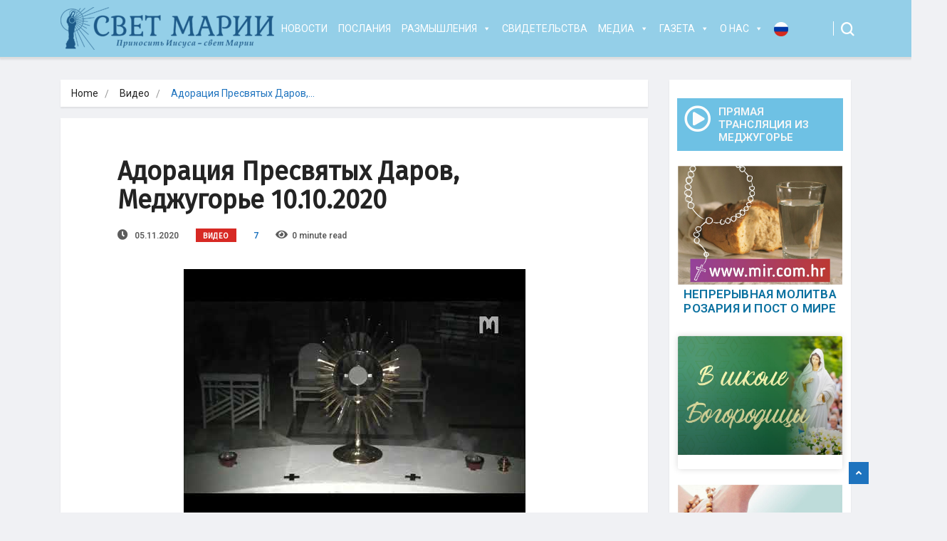

--- FILE ---
content_type: text/html; charset=UTF-8
request_url: https://svetmariji.ru/video/adoracziya-presvyatyh-darov-medzhugore-10-10-2020/
body_size: 18344
content:
<!DOCTYPE html>
<html lang="ru-RU" prefix="og: http://ogp.me/ns# fb: http://ogp.me/ns/fb#">

<head>
	<meta charset="UTF-8">
	<meta name="viewport" content="width=device-width, initial-scale=1, maximum-scale=1">
	<title>Адорация Пресвятых Даров, Меджугорье 10.10.2020 &#8212; Свет Марии</title>
<link href="https://fonts.googleapis.com/css?family=Roboto%3A100%7CFira+Sans%3Aregular" rel="stylesheet"><link rel='dns-prefetch' href='//static.addtoany.com' />
<link rel='dns-prefetch' href='//fonts.googleapis.com' />
<link rel='dns-prefetch' href='//s.w.org' />
<link rel="alternate" type="application/rss+xml" title="Свет Марии &raquo; Лента" href="https://svetmariji.ru/feed/" />
<link rel="alternate" type="application/rss+xml" title="Свет Марии &raquo; Лента комментариев" href="https://svetmariji.ru/comments/feed/" />
		<script type="text/javascript">
			window._wpemojiSettings = {"baseUrl":"https:\/\/s.w.org\/images\/core\/emoji\/13.0.0\/72x72\/","ext":".png","svgUrl":"https:\/\/s.w.org\/images\/core\/emoji\/13.0.0\/svg\/","svgExt":".svg","source":{"concatemoji":"https:\/\/svetmariji.ru\/wp-includes\/js\/wp-emoji-release.min.js?ver=9c563be71c1d8fb0facf5948c1bbf738"}};
			!function(e,a,t){var r,n,o,i,p=a.createElement("canvas"),s=p.getContext&&p.getContext("2d");function c(e,t){var a=String.fromCharCode;s.clearRect(0,0,p.width,p.height),s.fillText(a.apply(this,e),0,0);var r=p.toDataURL();return s.clearRect(0,0,p.width,p.height),s.fillText(a.apply(this,t),0,0),r===p.toDataURL()}function l(e){if(!s||!s.fillText)return!1;switch(s.textBaseline="top",s.font="600 32px Arial",e){case"flag":return!c([127987,65039,8205,9895,65039],[127987,65039,8203,9895,65039])&&(!c([55356,56826,55356,56819],[55356,56826,8203,55356,56819])&&!c([55356,57332,56128,56423,56128,56418,56128,56421,56128,56430,56128,56423,56128,56447],[55356,57332,8203,56128,56423,8203,56128,56418,8203,56128,56421,8203,56128,56430,8203,56128,56423,8203,56128,56447]));case"emoji":return!c([55357,56424,8205,55356,57212],[55357,56424,8203,55356,57212])}return!1}function d(e){var t=a.createElement("script");t.src=e,t.defer=t.type="text/javascript",a.getElementsByTagName("head")[0].appendChild(t)}for(i=Array("flag","emoji"),t.supports={everything:!0,everythingExceptFlag:!0},o=0;o<i.length;o++)t.supports[i[o]]=l(i[o]),t.supports.everything=t.supports.everything&&t.supports[i[o]],"flag"!==i[o]&&(t.supports.everythingExceptFlag=t.supports.everythingExceptFlag&&t.supports[i[o]]);t.supports.everythingExceptFlag=t.supports.everythingExceptFlag&&!t.supports.flag,t.DOMReady=!1,t.readyCallback=function(){t.DOMReady=!0},t.supports.everything||(n=function(){t.readyCallback()},a.addEventListener?(a.addEventListener("DOMContentLoaded",n,!1),e.addEventListener("load",n,!1)):(e.attachEvent("onload",n),a.attachEvent("onreadystatechange",function(){"complete"===a.readyState&&t.readyCallback()})),(r=t.source||{}).concatemoji?d(r.concatemoji):r.wpemoji&&r.twemoji&&(d(r.twemoji),d(r.wpemoji)))}(window,document,window._wpemojiSettings);
		</script>
		<style type="text/css">
img.wp-smiley,
img.emoji {
	display: inline !important;
	border: none !important;
	box-shadow: none !important;
	height: 1em !important;
	width: 1em !important;
	margin: 0 .07em !important;
	vertical-align: -0.1em !important;
	background: none !important;
	padding: 0 !important;
}
</style>
	<link rel='stylesheet' id='wp-block-library-css'  href='https://svetmariji.ru/wp-includes/css/dist/block-library/style.min.css?ver=9c563be71c1d8fb0facf5948c1bbf738' type='text/css' media='all' />
<link rel='stylesheet' id='wp-block-library-theme-css'  href='https://svetmariji.ru/wp-includes/css/dist/block-library/theme.min.css?ver=9c563be71c1d8fb0facf5948c1bbf738' type='text/css' media='all' />
<link rel='stylesheet' id='contact-form-7-css'  href='https://svetmariji.ru/wp-content/plugins/contact-form-7/includes/css/styles.css?ver=5.2.2' type='text/css' media='all' />
<link rel='stylesheet' id='rs-plugin-settings-css'  href='https://svetmariji.ru/wp-content/plugins/revslider/public/assets/css/settings.css?ver=5.4.8.3' type='text/css' media='all' />
<style id='rs-plugin-settings-inline-css' type='text/css'>
#rs-demo-id {}
</style>
<link rel='stylesheet' id='ekit-hf-style-css'  href='https://svetmariji.ru/wp-content/plugins/ekit-headerfooter/assets/css/ekit-headerfooter.css?ver=1.4.5' type='text/css' media='all' />
<link rel='stylesheet' id='elementor-icons-css'  href='https://svetmariji.ru/wp-content/plugins/elementor/assets/lib/eicons/css/elementor-icons.min.css?ver=5.9.1' type='text/css' media='all' />
<link rel='stylesheet' id='elementor-animations-css'  href='https://svetmariji.ru/wp-content/plugins/elementor/assets/lib/animations/animations.min.css?ver=3.0.9' type='text/css' media='all' />
<link rel='stylesheet' id='elementor-frontend-legacy-css'  href='https://svetmariji.ru/wp-content/plugins/elementor/assets/css/frontend-legacy.min.css?ver=3.0.9' type='text/css' media='all' />
<link rel='stylesheet' id='elementor-frontend-css'  href='https://svetmariji.ru/wp-content/plugins/elementor/assets/css/frontend.min.css?ver=3.0.9' type='text/css' media='all' />
<link rel='stylesheet' id='elementor-post-52750-css'  href='https://svetmariji.ru/wp-content/uploads/elementor/css/post-52750.css?ver=1767499209' type='text/css' media='all' />
<link rel='stylesheet' id='elementor-pro-css'  href='https://svetmariji.ru/wp-content/plugins/elementor-pro/assets/css/frontend.min.css?ver=3.0.4' type='text/css' media='all' />
<link rel='stylesheet' id='elementor-global-css'  href='https://svetmariji.ru/wp-content/uploads/elementor/css/global.css?ver=1600774877' type='text/css' media='all' />
<link rel='stylesheet' id='elementor-post-32276-css'  href='https://svetmariji.ru/wp-content/uploads/elementor/css/post-32276.css?ver=1675588782' type='text/css' media='all' />
<link rel='stylesheet' id='megamenu-css'  href='https://svetmariji.ru/wp-content/uploads/maxmegamenu/style.css?ver=4da934' type='text/css' media='all' />
<link rel='stylesheet' id='dashicons-css'  href='https://svetmariji.ru/wp-includes/css/dashicons.min.css?ver=9c563be71c1d8fb0facf5948c1bbf738' type='text/css' media='all' />
<link rel='stylesheet' id='parent-style-css'  href='https://svetmariji.ru/wp-content/themes/vinkmag/style.css?ver=9c563be71c1d8fb0facf5948c1bbf738' type='text/css' media='all' />
<link rel='stylesheet' id='child-style-css'  href='https://svetmariji.ru/wp-content/themes/vinkmag-child/style.css?ver=9c563be71c1d8fb0facf5948c1bbf738' type='text/css' media='all' />
<link rel='stylesheet' id='addtoany-css'  href='https://svetmariji.ru/wp-content/plugins/add-to-any/addtoany.min.css?ver=1.16' type='text/css' media='all' />
<link rel='stylesheet' id='vinkmag-fonts-css'  href='https://fonts.googleapis.com/css?family=Arimo%3A400%2C400i%2C700%2C700i%7CHeebo%3A400%2C500%2C700%2C800%2C900%7CMerriweather%3A400%2C400i%2C700%2C700i%2C900%2C900i&#038;ver=1.6.1' type='text/css' media='all' />
<link rel='stylesheet' id='bootstrap-css'  href='https://svetmariji.ru/wp-content/themes/vinkmag/assets/css/bootstrap.min.css?ver=1.6.1' type='text/css' media='all' />
<link rel='stylesheet' id='font-awesome-css'  href='https://svetmariji.ru/wp-content/plugins/elementor/assets/lib/font-awesome/css/font-awesome.min.css?ver=4.7.0' type='text/css' media='all' />
<link rel='stylesheet' id='animate-css'  href='https://svetmariji.ru/wp-content/themes/vinkmag/assets/css/animate.css?ver=1.6.1' type='text/css' media='all' />
<link rel='stylesheet' id='icofonts-css'  href='https://svetmariji.ru/wp-content/themes/vinkmag/assets/css/icofonts.css?ver=1.6.1' type='text/css' media='all' />
<link rel='stylesheet' id='owlcarousel-css'  href='https://svetmariji.ru/wp-content/themes/vinkmag/assets/css/owlcarousel.min.css?ver=1.6.1' type='text/css' media='all' />
<link rel='stylesheet' id='slick-css'  href='https://svetmariji.ru/wp-content/themes/vinkmag/assets/css/slick.css?ver=1.6.1' type='text/css' media='all' />
<link rel='stylesheet' id='mCustomScrollbar-css'  href='https://svetmariji.ru/wp-content/themes/vinkmag/assets/css/jquery.mCustomScrollbar.css?ver=1.6.1' type='text/css' media='all' />
<link rel='stylesheet' id='magnific-popup-css'  href='https://svetmariji.ru/wp-content/themes/vinkmag/assets/css/magnific-popup.css?ver=1.6.1' type='text/css' media='all' />
<link rel='stylesheet' id='vinkmag-style-css'  href='https://svetmariji.ru/wp-content/themes/vinkmag/assets/css/style.css?ver=1.6.1' type='text/css' media='all' />
<style id='vinkmag-style-inline-css' type='text/css'>

        body{ font-family:"Roboto"; }
        h1,h2,h3,h4,h5,
        .navbar-container .navbar .nav-item a { 
            font-family:"Fira Sans";font-style: normal;font-weight:400;font-size:15px; 
        }

        .nav-menu li a,.post-cat,.post-list-item .nav-tabs li a,.ts-social-list li b,
        .widgets.ts-social-list-item ul li a b,.footer-social li a,.ts-cat-title span,
        .view-link-btn span { 
            font-family:"Fira Sans";
        }
        .body-inner-content{
          background-color:#f0f1f4;
          background-image: url();
          background-repeat: no-repeat;
          background-position: top center;
          background-size: cover;
        }

        /* primary background color*/
        .top-bar .top-social li.ts-date,
        .view-link-btn,
        .logo,
        .navbar-style1.navbar-container .navbar .nav-item a.active, 
        .navbar-style1.navbar-container .navbar .nav-item a:hover, 
        .navbar-style1.navbar-container .navbar .nav-item a:focus,
        .navbar-style1.navbar-container .nav-search-button,
        .ts-title .title-before,
        .owl-dots .owl-dot span,
        #breaking_slider .owl-nav .owl-prev:hover, #breaking_slider .owl-nav .owl-next:hover,
        .navbar-container.navbar-style5 .nav-item a.active:before, 
        .navbar-container.navbar-style5 .nav-item a:hover:before,
         .navbar-container.navbar-style5 .nav-item a:focus:before,
        .ts-newslatter .newsletter-form .ts-submit-btn .btn:hover,
        .top-bar .ts-date-item,
        .header-middle.v2,
        .video-slider .post-video .ts-play-btn,
        .top-social li.ts-subscribe,
        .ts-title.title-bg .title-text,
        .ts-title.title-bg .title-after,
        .ts-widget-newsletter,
        .ts-widget-newsletter .newsletter-form .btn:hover,
        .header-standerd,
        .navbar-container.navbar-style2,
        .navbar-container.navbar-style2 .navbar,
        .navbar-style2.navbar-container .nav-search-button,
        .navbar-container.navbar-style3.navbar-dark .nav-item a.active, .navbar-container.navbar-style3.navbar-dark .nav-item a:hover,
        .navbar-container.navbar-style3.navbar-dark .nav-item a:focus,
        .navbar-standerd.navbar-darks .navbar-style5 .xs-navbar .main-menu > li:hover > a, .navbar-standerd.navbar-darks .navbar-style5 .xs-navbar .main-menu > li.active > a,
        .navbar-standerd.navbar-darks .navbar-style5 .xs-navbar .main-menu > li:before,
        .single-post-wrapper .post-meta-info li.share-post a i,
        .widget-title:before,
        .tagcloud a:hover,
         blockquote cite:after,
        .error-page .error-body a,
        .accordion-post-style .card .btn,
        .navbar-container.navbar-style1 .navbar-nav > .current-menu-parent,
        .widgets-newsletter-form .btn.btn-primary,
        .pagination li.active a, .pagination li:hover a,
        .blog-navbar .navbar-container .navbar .main-menu .nav-item > a.active,
        .blog-navbar .navbar-container.navbar-style5 .main-menu > li.current-menu-item > a:before,
        .blog-navbar .navbar-container .navbar .main-menu .nav-item > a:hover,
        .btn.btn-primary,
        .navbar-standerd.nav-bg-white .navbar-style5 .navbar .main-menu .nav-item > a.active,
        .navbar-standerd.nav-bg-white .navbar-style5 .navbar .main-menu > .nav-item > a:hover,
        .post-content-loading a:hover,
        .instagram-area .follow-btn-area .btn:hover,
        .post-list-item .nav-tabs li a::before,
        .ts-search-form .vinkmag-serach:before,
        .xs-review-overview-list.custom-rat .xs-overview-percentage .data-rat .xs-percentange .percentange_check,
        .view-review-list .xs-review-rattting.xs-percentange .percentange_check,
        .public-xs-review-box .xs-save-button button,
        .featured-tab-item .featured-tab-post > li a.active .post-content,
        .featured-tab-item .featured-tab-post > li a.active:before,
        .woocommerce ul.products li.product .button,.woocommerce ul.products li.product .added_to_cart,
        .post-meta-info .share-post,
        .navbar-standerd.navbar-darks .navbar-style5 .ekit-menu-simple>li.current-menu-parent>a,
         .navbar-standerd.navbar-darks .navbar-style5 .ekit-menu-simple>li.current-menu-item>a,
        .navbar-standerd.navbar-darks .navbar-style5 .ekit-menu-simple>li>a:before,
        .woocommerce nav.woocommerce-pagination ul li a:focus, .woocommerce nav.woocommerce-pagination ul li a:hover, .woocommerce nav.woocommerce-pagination ul li span.current,
        .woocommerce #respond input#submit.alt, .woocommerce a.button.alt, .woocommerce button.button.alt, .woocommerce input.button.alt,.sponsor-web-link a:hover i, .woocommerce .widget_price_filter .ui-slider .ui-slider-range, .woocommerce span.onsale{
            background-color: #1e73be;
        }

        /* primary color*/
        .breaking-title,
        .ts-top-nav li a:hover,
        .post-title a:hover,
        .owl-next,
        .owl-prev,
        .watch-post .post-list-box .post-title:hover,
        a:hover,
        .single-post a,
        .navbar-container .navbar .nav-item .dropdown-menu .dropdown-item.active, .navbar-container .navbar .nav-item .dropdown-menu .dropdown-item:hover, .navbar-container .navbar .nav-item .dropdown-menu .dropdown-item:focus,
        .ts-overlay-style .overlay-post-content .post-meta-info li.active,
        .navbar-container.navbar-style5 .nav-item a.active, .navbar-container.navbar-style5 .nav-item a:hover, .navbar-container.navbar-style5 .nav-item a:focus,
        .post-meta-info li.active, .post-video .post-video-content .post-meta-info li.active, .navbar-container.navbar-style3 .nav-item a.active, .navbar-container.navbar-style3 .nav-item a:hover, .navbar-container.navbar-style3 .nav-item a:focus, .post-navigation .post-previous:hover span, .post-navigation .post-next:hover span, .breadcrumb li, 
         .woocommerce ul.products li.product .price, .woocommerce ul.products li.product .woocommerce-loop-product__title,
         .single-post a,
         .navbar-container .navbar .main-menu .nav-item .dropdown-menu > li > .dropdown-item:hover{
           color: #1e73be;
        }

        /* primary dark color*/
        .top-bar.v2,
        .ts-widget-newsletter .newsletter-form .btn,.navbar-container.navbar-style2 .nav-item a.active, .navbar-container.navbar-style2 .nav-item a:hover,
         .navbar-container.navbar-style2 .nav-item a:focus,.widgets-newsletter-form .btn.btn-primary:hover, 
         .woocommerce ul.products li.product .added_to_cart:hover, .woocommerce #respond input#submit.alt:hover, .woocommerce a.button.alt:hover, .woocommerce button.button.alt:hover, .woocommerce input.button.alt:hover,.woocommerce .widget_price_filter .ui-slider .ui-slider-handle{
           background-color: #5ccaf9;
        }
        .woocommerce ul.products li.product .woocommerce-loop-product__title:hover{
                   color: #5ccaf9;

        }
        .menu-toggler{
            background-color: #5ccaf9 !important;

        }
        /* border color*/
        .tagcloud a:hover{
           border-color:#1e73be;
        }


        /*--------------- title color----------------*/
        .post-title,
        .post-title a,
        .entry-title,
        .entry-title a,
        .elementor-widget-wp-widget-archives ul li a,
        .recent-posts-widget ul li .post-info,
        .ts-title,
        .widget-title,
        body.single-post .post-title a,
        .post-navigation a span,
        h1, h2, h3, h4, h5, h6,{
            color: #101010;
        }

        /*--------------- for dark theme ----------------*/
    
        .dark-themes .ts-grid-box, .dark-themes .archive .category-layout-1 .ts-grid-box.ts-grid-content,
         .dark-themes.archive .category-layout-2 .ts-grid-box.ts-grid-content, 
         .dark-themes.archive .category-layout-3 .ts-grid-box.ts-grid-content, 
         .dark-themes .vinkmag-masonary-grid .card-columns .card, .dark-themes .post-list-item,
          .dark-themes .breadcrumb, .dark-themes .post-content-box .post-content, 
        .dark-themes .featured-tab-item .featured-tab-post .post-content,
        .dark-themes .ts-breaking-news,
        .dark-themes .navbar-style1.navbar-container .navbar,
        .dark-themes .ts-tranding-post .slider-indicators .post-content,
        .dark-themes .ts-newslatter,
        .dark-themes .ts-footer-social-list,
        .dark-themes .top-bar,
        .dark-themes .input-group-append,
        .dark-themes .ts-grid-item-2.ts-grid-content,
        .dark-themes .navbar-standerd.navbar-darks .navbar-style5 .xs-navbar{
            background: #1f1f1f;
        }
        .dark-themes .post-title, .dark-themes .post-title a,
        .dark-themes .entry-title, .dark-themes .entry-title a,
        .dark-themes .elementor-widget-wp-widget-archives ul li a, 
        .dark-themes .recent-posts-widget ul li .post-info, .dark-themes .ts-title, 
        .dark-themes .widget-title, .dark-themes h1, .dark-themes h2, .dark-themes h3,
        .dark-themes h4, .dark-themes h5, .dark-themes h6,
        .dark-themes .post-list-item .nav-tabs li a.active,
        .dark-themes body.single-post .post-title a,
        .dark-themes .post-navigation a span,
        .dark-themes .recent-posts-widget ul li .post-info .entry-title a{
            color: #ffffff;
        }
        .dark-themes .single-post-wrapper p, .dark-themes body,
         .dark-themes p, .dark-themes span, 
         .dark-themes .widgets ul li a,
          .dark-themes .apsc-theme-2 .apsc-each-profile a .apsc-inner-block .apsc-count,
           .dark-themes .entry-content ul li, .dark-themes .post-meta-info li.author a,
            .dark-themes .breadcrumb li a, .dark-themes .post-content p, 
        .dark-themes .tagcloud strong,
        .dark-themes .post-meta-info li,
        .dark-themes .ts-breaking-news p a{
            color: #1f1f1f;
        }
       
    
        
</style>
<link rel='stylesheet' id='vinkmag-blog-css'  href='https://svetmariji.ru/wp-content/themes/vinkmag/assets/css/blog.css?ver=1.6.1' type='text/css' media='all' />
<link rel='stylesheet' id='vinkmag-responsive-css'  href='https://svetmariji.ru/wp-content/themes/vinkmag/assets/css/responsive.css?ver=1.6.1' type='text/css' media='all' />
<link rel='stylesheet' id='vinkmag-gutenberg-custom-css'  href='https://svetmariji.ru/wp-content/themes/vinkmag/assets/css/gutenberg-custom.css?ver=1.6.1' type='text/css' media='all' />
<link rel='stylesheet' id='smartmenus-ekit-css'  href='https://svetmariji.ru/wp-content/plugins/ekit-headerfooter/elements/widgets/nav-menu/assets/css/smartmenus.css?ver=1.0' type='text/css' media='all' />
<link rel='stylesheet' id='__EPYT__style-css'  href='https://svetmariji.ru/wp-content/plugins/youtube-embed-plus/styles/ytprefs.min.css?ver=14.2.3' type='text/css' media='all' />
<style id='__EPYT__style-inline-css' type='text/css'>

                .epyt-gallery-thumb {
                        width: 33.333%;
                }
                
</style>
<link rel='stylesheet' id='google-fonts-1-css'  href='https://fonts.googleapis.com/css?family=Roboto%3A100%2C100italic%2C200%2C200italic%2C300%2C300italic%2C400%2C400italic%2C500%2C500italic%2C600%2C600italic%2C700%2C700italic%2C800%2C800italic%2C900%2C900italic%7CRoboto+Slab%3A100%2C100italic%2C200%2C200italic%2C300%2C300italic%2C400%2C400italic%2C500%2C500italic%2C600%2C600italic%2C700%2C700italic%2C800%2C800italic%2C900%2C900italic&#038;subset=cyrillic&#038;ver=9c563be71c1d8fb0facf5948c1bbf738' type='text/css' media='all' />
<link rel='stylesheet' id='elementor-icons-shared-0-css'  href='https://svetmariji.ru/wp-content/plugins/elementor/assets/lib/font-awesome/css/fontawesome.min.css?ver=5.12.0' type='text/css' media='all' />
<link rel='stylesheet' id='elementor-icons-fa-brands-css'  href='https://svetmariji.ru/wp-content/plugins/elementor/assets/lib/font-awesome/css/brands.min.css?ver=5.12.0' type='text/css' media='all' />
<link rel='stylesheet' id='elementor-icons-fa-solid-css'  href='https://svetmariji.ru/wp-content/plugins/elementor/assets/lib/font-awesome/css/solid.min.css?ver=5.12.0' type='text/css' media='all' />
<script type='text/javascript' id='addtoany-core-js-before'>
window.a2a_config=window.a2a_config||{};a2a_config.callbacks=[];a2a_config.overlays=[];a2a_config.templates={};a2a_localize = {
	Share: "Отправить",
	Save: "Сохранить",
	Subscribe: "Подписаться",
	Email: "E-mail",
	Bookmark: "В закладки!",
	ShowAll: "Показать все",
	ShowLess: "Показать остальное",
	FindServices: "Найти сервис(ы)",
	FindAnyServiceToAddTo: "Найти сервис и добавить",
	PoweredBy: "Работает на",
	ShareViaEmail: "Поделиться по электронной почте",
	SubscribeViaEmail: "Подписаться по электронной почте",
	BookmarkInYourBrowser: "Добавить в закладки",
	BookmarkInstructions: "Нажмите Ctrl+D или \u2318+D, чтобы добавить страницу в закладки",
	AddToYourFavorites: "Добавить в Избранное",
	SendFromWebOrProgram: "Отправлять с любого email-адреса или email-программы",
	EmailProgram: "Почтовая программа",
	More: "Подробнее&#8230;",
	ThanksForSharing: "Спасибо, что поделились!",
	ThanksForFollowing: "Спасибо за подписку!"
};
</script>
<script type='text/javascript' defer src='https://static.addtoany.com/menu/page.js' id='addtoany-core-js'></script>
<script type='text/javascript' src='https://svetmariji.ru/wp-includes/js/jquery/jquery.js?ver=1.12.4-wp' id='jquery-core-js'></script>
<script type='text/javascript' defer src='https://svetmariji.ru/wp-content/plugins/add-to-any/addtoany.min.js?ver=1.1' id='addtoany-jquery-js'></script>
<script type='text/javascript' src='https://svetmariji.ru/wp-content/plugins/revslider/public/assets/js/jquery.themepunch.tools.min.js?ver=5.4.8.3' id='tp-tools-js'></script>
<script type='text/javascript' src='https://svetmariji.ru/wp-content/plugins/revslider/public/assets/js/jquery.themepunch.revolution.min.js?ver=5.4.8.3' id='revmin-js'></script>
<script type='text/javascript' id='__ytprefs__-js-extra'>
/* <![CDATA[ */
var _EPYT_ = {"ajaxurl":"https:\/\/svetmariji.ru\/wp-admin\/admin-ajax.php","security":"d3e74faefc","gallery_scrolloffset":"20","eppathtoscripts":"https:\/\/svetmariji.ru\/wp-content\/plugins\/youtube-embed-plus\/scripts\/","eppath":"https:\/\/svetmariji.ru\/wp-content\/plugins\/youtube-embed-plus\/","epresponsiveselector":"[\"iframe.__youtube_prefs__\"]","epdovol":"1","version":"14.2.3","evselector":"iframe.__youtube_prefs__[src], iframe[src*=\"youtube.com\/embed\/\"], iframe[src*=\"youtube-nocookie.com\/embed\/\"]","ajax_compat":"","maxres_facade":"eager","ytapi_load":"light","pause_others":"","stopMobileBuffer":"1","facade_mode":"","not_live_on_channel":""};
/* ]]> */
</script>
<script type='text/javascript' src='https://svetmariji.ru/wp-content/plugins/youtube-embed-plus/scripts/ytprefs.min.js?ver=14.2.3' id='__ytprefs__-js'></script>
<link rel="https://api.w.org/" href="https://svetmariji.ru/wp-json/" /><link rel="alternate" type="application/json" href="https://svetmariji.ru/wp-json/wp/v2/posts/32182" /><link rel="EditURI" type="application/rsd+xml" title="RSD" href="https://svetmariji.ru/xmlrpc.php?rsd" />
<link rel="wlwmanifest" type="application/wlwmanifest+xml" href="https://svetmariji.ru/wp-includes/wlwmanifest.xml" /> 
<link rel='prev' title='Жить Меджугорьем, 10.10.2020' href='https://svetmariji.ru/video/zhit-medzhugorem-10-10-2020/' />
<link rel='next' title='Адорация Пресвятых Даров, Меджугорье 20.10.2020' href='https://svetmariji.ru/video/adoracziya-presvyatyh-darov-medzhugore-20-10-2020/' />

<link rel="canonical" href="https://svetmariji.ru/video/adoracziya-presvyatyh-darov-medzhugore-10-10-2020/" />
<link rel='shortlink' href='https://svetmariji.ru/?p=32182' />
<link rel="alternate" type="application/json+oembed" href="https://svetmariji.ru/wp-json/oembed/1.0/embed?url=https%3A%2F%2Fsvetmariji.ru%2Fvideo%2Fadoracziya-presvyatyh-darov-medzhugore-10-10-2020%2F" />
<link rel="alternate" type="text/xml+oembed" href="https://svetmariji.ru/wp-json/oembed/1.0/embed?url=https%3A%2F%2Fsvetmariji.ru%2Fvideo%2Fadoracziya-presvyatyh-darov-medzhugore-10-10-2020%2F&#038;format=xml" />

		<!-- GA Google Analytics @ https://m0n.co/ga -->
		<script async src="https://www.googletagmanager.com/gtag/js?id=G-KRSHPNENPX"></script>
		<script>
			window.dataLayer = window.dataLayer || [];
			function gtag(){dataLayer.push(arguments);}
			gtag('js', new Date());
			gtag('config', 'G-KRSHPNENPX');
		</script>

	<meta name="generator" content="Powered by Slider Revolution 5.4.8.3 - responsive, Mobile-Friendly Slider Plugin for WordPress with comfortable drag and drop interface." />
<link rel="icon" href="https://svetmariji.ru/wp-content/uploads/2020/11/cropped-sm-1-32x32.png" sizes="32x32" />
<link rel="icon" href="https://svetmariji.ru/wp-content/uploads/2020/11/cropped-sm-1-192x192.png" sizes="192x192" />
<link rel="apple-touch-icon" href="https://svetmariji.ru/wp-content/uploads/2020/11/cropped-sm-1-180x180.png" />
<meta name="msapplication-TileImage" content="https://svetmariji.ru/wp-content/uploads/2020/11/cropped-sm-1-270x270.png" />
<script type="text/javascript">function setREVStartSize(e){									
						try{ e.c=jQuery(e.c);var i=jQuery(window).width(),t=9999,r=0,n=0,l=0,f=0,s=0,h=0;
							if(e.responsiveLevels&&(jQuery.each(e.responsiveLevels,function(e,f){f>i&&(t=r=f,l=e),i>f&&f>r&&(r=f,n=e)}),t>r&&(l=n)),f=e.gridheight[l]||e.gridheight[0]||e.gridheight,s=e.gridwidth[l]||e.gridwidth[0]||e.gridwidth,h=i/s,h=h>1?1:h,f=Math.round(h*f),"fullscreen"==e.sliderLayout){var u=(e.c.width(),jQuery(window).height());if(void 0!=e.fullScreenOffsetContainer){var c=e.fullScreenOffsetContainer.split(",");if (c) jQuery.each(c,function(e,i){u=jQuery(i).length>0?u-jQuery(i).outerHeight(!0):u}),e.fullScreenOffset.split("%").length>1&&void 0!=e.fullScreenOffset&&e.fullScreenOffset.length>0?u-=jQuery(window).height()*parseInt(e.fullScreenOffset,0)/100:void 0!=e.fullScreenOffset&&e.fullScreenOffset.length>0&&(u-=parseInt(e.fullScreenOffset,0))}f=u}else void 0!=e.minHeight&&f<e.minHeight&&(f=e.minHeight);e.c.closest(".rev_slider_wrapper").css({height:f})					
						}catch(d){console.log("Failure at Presize of Slider:"+d)}						
					};</script>
		<style type="text/css" id="wp-custom-css">
			#mega-menu-wrap-primary .mega-menu-toggle .mega-toggle-block-1:before {
    margin: 0 17px 0 0;
}

.right-menu li a {
    width: 40px;
}


.ekit-megamenu-holder .ekit-menu-simple a .sub-arrow {
    font-size: 0px;
	  right: 15px;
	  top: 52%;
}

.navbar-container.navbar-style3 .ekit-menu-container ul > li ul li a:hover, .navbar-container.navbar-style3 .ekit-megamenu-holder ul > li ul li a:hover {
    color: #fff !important;
}
.ekit-megamenu-holder .ekit-menu-simple a {
    padding: 0px 10px;
}
.navbar-container.navbar-style3.navbar-dark {
    background-color: rgba(110,193,228,0.7);
}
.navbar-container .navbar .navbar-brand {
    height: 70px;
}
.navbar-brand .img-fluid {
    max-width: 300px;
}

.navbar-container.navbar-style3 .navbar-brand {
    margin: 5px 0;
}

.menu-item .nav-item.lang .ekit-menu-dropdown  {
    min-width: 55px;
		padding: 0;
}
.navbar-container .navbar .main-menu .nav-item.lang .dropdown-menu > li > .dropdown-item {
    background-color: #6EC1E4 !important;
}

@media (max-width: 1024px){
#main-menu {
    padding-top: 0;
}
.navbar-container.navbar-style3.navbar-dark .main-menu .nav-item a {
    padding: 10px;
}
}

.elementor-widget-container, .right-sidebar .ts-grid-box {
    padding: 1px;
}

.elementor-widget-container .ts-grid-box {
    padding: 1px;
}

.recent-posts-widget ul li .posts-thumb img {
    width: 90px;
    height: 90px;
}
.recent-posts-widget .post-meta {
    display: none;
}
.recent-posts-widget ul li .post-info .entry-title a {
    color: #232323;
}
.recent-posts-widget ul li .post-info .entry-title {
    font-size: 15px;
}

.single-post-wrapper .post-media {
    text-align: center;
}
.embed-responsive-16by9 {
    display: none;
}

i.icon-fire {
    display: none;
}



.editor-block-list__layout a, .content-wrapper a {
    color: #007dff;
}

.navbar-dark .navbar-light .navbar-toggler-icon {
    display: none;
}		</style>
		<style type="text/css">/** Mega Menu CSS: fs **/</style>

<!-- START - Open Graph and Twitter Card Tags 3.3.7 -->
 <!-- Facebook Open Graph -->
  <meta property="og:locale" content="ru_RU"/>
  <meta property="og:site_name" content="Свет Марии"/>
  <meta property="og:title" content="Адорация Пресвятых Даров, Меджугорье 10.10.2020"/>
  <meta property="og:url" content="https://svetmariji.ru/video/adoracziya-presvyatyh-darov-medzhugore-10-10-2020/"/>
  <meta property="og:type" content="article"/>
  <meta property="og:description" content="Адорация Пресвятых Даров, Меджугорье 10.10.2020"/>
  <meta property="og:image" content="https://svetmariji.ru/wp-content/uploads/2020/11/10-10-2020-dr6daialvca.jpg"/>
  <meta property="og:image:url" content="https://svetmariji.ru/wp-content/uploads/2020/11/10-10-2020-dr6daialvca.jpg"/>
  <meta property="og:image:secure_url" content="https://svetmariji.ru/wp-content/uploads/2020/11/10-10-2020-dr6daialvca.jpg"/>
  <meta property="article:published_time" content="2020-11-05T12:20:16+00:00"/>
  <meta property="article:modified_time" content="2020-11-05T12:20:32+00:00" />
  <meta property="og:updated_time" content="2020-11-05T12:20:32+00:00" />
  <meta property="article:section" content="Видео"/>
  <meta property="article:section" content="Молитвы"/>
 <!-- Google+ / Schema.org -->
 <!-- Twitter Cards -->
  <meta name="twitter:title" content="Адорация Пресвятых Даров, Меджугорье 10.10.2020"/>
  <meta name="twitter:url" content="https://svetmariji.ru/video/adoracziya-presvyatyh-darov-medzhugore-10-10-2020/"/>
  <meta name="twitter:description" content="Адорация Пресвятых Даров, Меджугорье 10.10.2020"/>
  <meta name="twitter:image" content="https://svetmariji.ru/wp-content/uploads/2020/11/10-10-2020-dr6daialvca.jpg"/>
  <meta name="twitter:card" content="summary_large_image"/>
 <!-- SEO -->
 <!-- Misc. tags -->
 <!-- is_singular -->
<!-- END - Open Graph and Twitter Card Tags 3.3.7 -->
	
</head>
<body class="post-template-default single single-post postid-32182 single-format-standard ekit-hf-footer ekit-hf-template-vinkmag ekit-hf-stylesheet-vinkmag-child mega-menu-primary body-inner-content box-shadow-enebled sidebar-active light elementor-default elementor-kit-52750">
	<div id="preloader" class="hidden">
		<div class="spinner">
			<div class="double-bounce1"></div>
			<div class="double-bounce2"></div>
		</div>
		<div class="preloader-cancel-btn-wraper">
			<a href="" class="btn btn-primary preloader-cancel-btn">
				Cancel Preloader			</a>
		</div>
	</div>
	
	

<!-- header nav start-->
<header class="navbar-standerd nav-bar-dark megamenu-dark">
    <div id="navbar-main-container" class="navbar-container navbar-style3 navbar-dark ">
    <div class="container">
        <nav class="navbar navbar-light xs-navbar navbar-expand-lg">
           
             
										   <a rel='home' class="navbar-brand" href="https://svetmariji.ru/">
						  							 <img  class="img-fluid" src="//svetmariji.ru/wp-content/uploads/2020/11/logo_300-e1605700575156.png" alt="Свет Марии">
						  					   </a>
					  

        <button class="navbar-toggler" type="button" data-toggle="collapse" data-target="#primary-nav" aria-controls="primary-nav" aria-expanded="false" aria-label="Toggle navigation">
            <span class="navbar-toggler-icon"></span>
        </button>

        <div id="mega-menu-wrap-primary" class="mega-menu-wrap"><div class="mega-menu-toggle"><div class="mega-toggle-blocks-left"></div><div class="mega-toggle-blocks-center"></div><div class="mega-toggle-blocks-right"><div class='mega-toggle-block mega-menu-toggle-block mega-toggle-block-1' id='mega-toggle-block-1' tabindex='0'><span class='mega-toggle-label' role='button' aria-expanded='false'><span class='mega-toggle-label-closed'></span><span class='mega-toggle-label-open'></span></span></div></div></div><ul id="mega-menu-primary" class="mega-menu max-mega-menu mega-menu-horizontal mega-no-js" data-event="hover_intent" data-effect="fade_up" data-effect-speed="200" data-effect-mobile="disabled" data-effect-speed-mobile="0" data-mobile-force-width="body" data-second-click="go" data-document-click="collapse" data-vertical-behaviour="standard" data-breakpoint="768" data-unbind="true" data-mobile-state="collapse_all" data-mobile-direction="vertical" data-hover-intent-timeout="300" data-hover-intent-interval="100"><li class="mega-menu-item mega-menu-item-type-taxonomy mega-menu-item-object-category mega-align-bottom-left mega-menu-flyout mega-menu-item-14092" id="mega-menu-item-14092"><a class="mega-menu-link" href="https://svetmariji.ru/category/novosti/" tabindex="0">Новости</a></li><li class="mega-menu-item mega-menu-item-type-post_type mega-menu-item-object-page mega-align-bottom-left mega-menu-flyout mega-menu-item-30415" id="mega-menu-item-30415"><a class="mega-menu-link" href="https://svetmariji.ru/poslanie-bogorodiczy/" tabindex="0">Послания</a></li><li class="mega-menu-item mega-menu-item-type-taxonomy mega-menu-item-object-category mega-menu-item-has-children mega-align-bottom-left mega-menu-flyout mega-menu-item-14093" id="mega-menu-item-14093"><a class="mega-menu-link" href="https://svetmariji.ru/category/razmy-shleniya-dlya-molitvenny-h-grupp/" aria-expanded="false" tabindex="0">Размышления<span class="mega-indicator" aria-hidden="true"></span></a>
<ul class="mega-sub-menu">
<li class="mega-menu-item mega-menu-item-type-taxonomy mega-menu-item-object-category mega-menu-item-48187" id="mega-menu-item-48187"><a class="mega-menu-link" href="https://svetmariji.ru/category/razmy-shleniya-dlya-molitvenny-h-grupp/o-marinko-shakota-ofm/">о. Маринко Шакота, OFM</a></li><li class="mega-menu-item mega-menu-item-type-taxonomy mega-menu-item-object-category mega-menu-item-30674" id="mega-menu-item-30674"><a class="mega-menu-link" href="https://svetmariji.ru/category/razmy-shleniya-dlya-molitvenny-h-grupp/o-lyubo-kurtovich-ofm/">о. Любо Куртович, OFM</a></li><li class="mega-menu-item mega-menu-item-type-taxonomy mega-menu-item-object-category mega-menu-item-14094" id="mega-menu-item-14094"><a class="mega-menu-link" href="https://svetmariji.ru/category/razmy-shleniya-dlya-molitvenny-h-grupp/o-slavko-barbarich/">о. Славко Барбарич, OFM</a></li><li class="mega-menu-item mega-menu-item-type-taxonomy mega-menu-item-object-category mega-menu-item-30675" id="mega-menu-item-30675"><a class="mega-menu-link" href="https://svetmariji.ru/category/razmy-shleniya-dlya-molitvenny-h-grupp/tereza-gazhiova/">Тереза Гажиова</a></li></ul>
</li><li class="mega-menu-item mega-menu-item-type-taxonomy mega-menu-item-object-category mega-align-bottom-left mega-menu-flyout mega-menu-item-14126" id="mega-menu-item-14126"><a class="mega-menu-link" href="https://svetmariji.ru/category/cvidetelstvo/" tabindex="0">Cвидетельства</a></li><li class="mega-menu-item mega-menu-item-type-custom mega-menu-item-object-custom mega-menu-item-has-children mega-align-bottom-left mega-menu-flyout mega-menu-item-30420" id="mega-menu-item-30420"><a class="mega-menu-link" href="#" aria-expanded="false" tabindex="0">Медиа<span class="mega-indicator" aria-hidden="true"></span></a>
<ul class="mega-sub-menu">
<li class="mega-menu-item mega-menu-item-type-taxonomy mega-menu-item-object-category mega-current-post-ancestor mega-current-menu-parent mega-current-post-parent mega-menu-item-has-children mega-menu-item-30417" id="mega-menu-item-30417"><a class="mega-menu-link" href="https://svetmariji.ru/category/video/" aria-expanded="false">Видео<span class="mega-indicator" aria-hidden="true"></span></a>
	<ul class="mega-sub-menu">
<li class="mega-menu-item mega-menu-item-type-taxonomy mega-menu-item-object-category mega-menu-item-44790" id="mega-menu-item-44790"><a class="mega-menu-link" href="https://svetmariji.ru/category/video/svidetelstva/">Свидетельства</a></li><li class="mega-menu-item mega-menu-item-type-taxonomy mega-menu-item-object-category mega-menu-item-30419" id="mega-menu-item-30419"><a class="mega-menu-link" href="https://svetmariji.ru/category/video/propovedi/">Проповеди</a></li><li class="mega-menu-item mega-menu-item-type-taxonomy mega-menu-item-object-category mega-current-post-ancestor mega-current-menu-parent mega-current-post-parent mega-menu-item-30418" id="mega-menu-item-30418"><a class="mega-menu-link" href="https://svetmariji.ru/category/video/molitvy/">Молитвы</a></li><li class="mega-menu-item mega-menu-item-type-taxonomy mega-menu-item-object-category mega-menu-item-44788" id="mega-menu-item-44788"><a class="mega-menu-link" href="https://svetmariji.ru/category/video/katehezy/">Лекции</a></li><li class="mega-menu-item mega-menu-item-type-taxonomy mega-menu-item-object-category mega-menu-item-44789" id="mega-menu-item-44789"><a class="mega-menu-link" href="https://svetmariji.ru/category/video/mladifest/">Младифест</a></li>	</ul>
</li><li class="mega-menu-item mega-menu-item-type-taxonomy mega-menu-item-object-category mega-menu-item-30416" id="mega-menu-item-30416"><a class="mega-menu-link" href="https://svetmariji.ru/category/audio/">Аудио</a></li><li class="mega-menu-item mega-menu-item-type-post_type mega-menu-item-object-page mega-menu-item-16147" id="mega-menu-item-16147"><a class="mega-menu-link" href="https://svetmariji.ru/online/">Онлайн транслация</a></li></ul>
</li><li class="mega-menu-item mega-menu-item-type-taxonomy mega-menu-item-object-category mega-menu-item-has-children mega-align-bottom-left mega-menu-flyout mega-menu-item-14115" id="mega-menu-item-14115"><a class="mega-menu-link" href="https://svetmariji.ru/category/gazeta/" aria-expanded="false" tabindex="0">Газета<span class="mega-indicator" aria-hidden="true"></span></a>
<ul class="mega-sub-menu">
<li class="mega-menu-item mega-menu-item-type-taxonomy mega-menu-item-object-category mega-menu-item-50365" id="mega-menu-item-50365"><a class="mega-menu-link" href="https://svetmariji.ru/category/gazeta/2025-gazeta/">2025</a></li><li class="mega-menu-item mega-menu-item-type-taxonomy mega-menu-item-object-category mega-menu-item-47558" id="mega-menu-item-47558"><a class="mega-menu-link" href="https://svetmariji.ru/category/gazeta/2024-gazeta/">2024</a></li><li class="mega-menu-item mega-menu-item-type-taxonomy mega-menu-item-object-category mega-menu-item-45657" id="mega-menu-item-45657"><a class="mega-menu-link" href="https://svetmariji.ru/category/gazeta/2023-gazeta/">2023</a></li><li class="mega-menu-item mega-menu-item-type-taxonomy mega-menu-item-object-category mega-menu-item-43811" id="mega-menu-item-43811"><a class="mega-menu-link" href="https://svetmariji.ru/category/gazeta/2022-gazeta/">2022</a></li><li class="mega-menu-item mega-menu-item-type-taxonomy mega-menu-item-object-category mega-menu-item-43810" id="mega-menu-item-43810"><a class="mega-menu-link" href="https://svetmariji.ru/category/gazeta/2021-gazeta/">2021</a></li></ul>
</li><li class="mega-menu-item mega-menu-item-type-custom mega-menu-item-object-custom mega-menu-item-has-children mega-align-bottom-left mega-menu-flyout mega-menu-item-30423" id="mega-menu-item-30423"><a class="mega-menu-link" href="#" aria-expanded="false" tabindex="0">О нас<span class="mega-indicator" aria-hidden="true"></span></a>
<ul class="mega-sub-menu">
<li class="mega-menu-item mega-menu-item-type-post_type mega-menu-item-object-page mega-menu-item-14122" id="mega-menu-item-14122"><a class="mega-menu-link" href="https://svetmariji.ru/informatsiya/">Информация</a></li><li class="mega-menu-item mega-menu-item-type-taxonomy mega-menu-item-object-category mega-menu-item-50000" id="mega-menu-item-50000"><a class="mega-menu-link" href="https://svetmariji.ru/category/dni-duhovnogo-obnovleniya/">Дни духовного обновления</a></li><li class="mega-menu-item mega-menu-item-type-taxonomy mega-menu-item-object-category mega-menu-item-19116" id="mega-menu-item-19116"><a class="mega-menu-link" href="https://svetmariji.ru/category/s-nashej-deyatelnosti/fotogalereya/">Фотогалерея</a></li><li class="mega-menu-item mega-menu-item-type-post_type mega-menu-item-object-page mega-menu-item-14111" id="mega-menu-item-14111"><a class="mega-menu-link" href="https://svetmariji.ru/kontakty/">Контакты</a></li></ul>
</li><li class="mega-lang mega-menu-item mega-menu-item-type-custom mega-menu-item-object-custom mega-menu-item-has-children mega-align-bottom-left mega-menu-flyout mega-hide-arrow mega-menu-item-30429 lang" id="mega-menu-item-30429"><a class="mega-menu-link" href="#" aria-expanded="false" tabindex="0"><img src="/wp-content/uploads/2020/10/russia-flag-xs.png" alt="Русский" width="20" height="20" /><span class="mega-indicator" aria-hidden="true"></span></a>
<ul class="mega-sub-menu">
<li class="mega-menu-item mega-menu-item-type-custom mega-menu-item-object-custom mega-menu-item-30431" id="mega-menu-item-30431"><a title="Slovak" class="mega-menu-link" href="https://svetlomariino.sk"><img src="/wp-content/uploads/2020/10/slovakia-flag-round-xs.png" alt="Slovak" width="20" height="20" />   Slovak</a></li><li class="mega-menu-item mega-menu-item-type-custom mega-menu-item-object-custom mega-menu-item-30430" id="mega-menu-item-30430"><a title="Українська" class="mega-menu-link" href="https://svitlomariji.com.ua"><img src="/wp-content/uploads/2020/10/ukraine-flag-round-xs.png" width="20" height="20" /> Українська</a></li><li class="mega-menu-item mega-menu-item-type-custom mega-menu-item-object-custom mega-menu-item-48205" id="mega-menu-item-48205"><a class="mega-menu-link" href="https://medjugorje.lv"><img src="/wp-content/uploads/2024/05/latvia-flag-round-circle-icon.svg" width="20" height="20" /> Latvia</a></li><li class="mega-menu-item mega-menu-item-type-custom mega-menu-item-object-custom mega-menu-item-48067" id="mega-menu-item-48067"><a class="mega-menu-link" href="https://marijossviesa.lt"><img src="/wp-content/uploads/2024/04/lithuania-flag.svg" width="20" height="20" /> Lietuvių</a></li><li class="mega-menu-item mega-menu-item-type-custom mega-menu-item-object-custom mega-menu-item-46389" id="mega-menu-item-46389"><a title="English" class="mega-menu-link" href="https://thelightofmary.com"><img src="https://thelightofmary.com/wp-content/uploads/2022/12/United-kingdom_flag_icon_round.svg.png" width="20" height="20" /> English</a></li></ul>
</li></ul></div>        </nav>

                <ul id="right-menu-element" class="right-menu align-to-right">
                        <li>
                <a class="nav-search-button header-search-btn-toggle" href="#">
                    <i class="icon icon-search"></i>
                </a>
            </li>
                    </ul>
                
	<form  method="get" action="https://svetmariji.ru/" class="vinkmag-serach">
		<div class="input-group">
			<input class="form-control text-center" type="search" name="s" placeholder="Type and hit ENTER" value="">
			<div class="input-group-append">
				<span class="nav-search-close-button header-search-btn-toggle d-none" tabindex="0">✕</span>
			</div>
		</div>
	</form>
	    </div>
</div></header>
<!-- header nav end-->
   <!-- single post start -->

<div id="content" class="post-layout has-thumbnail">
    <div class="container">
        <div class="row">
            <div class="col-lg-9">
                <div class="single-post-wrapper">
                    <ol class="breadcrumb"><li><a href="https://svetmariji.ru">Home</a></li> <li><a href="https://svetmariji.ru/category/video/">Видео</a></li>  <li>Адорация Пресвятых Даров,&hellip;</li></ol>                    <div class="ts-grid-box vinkmag-single content-wrapper">
                        <div class="entry-header">
 

    <h1 class="post-title lg">Адорация Пресвятых Даров, Меджугорье 10.10.2020</h1>
                <ul class="post-meta-info">
       
                                    <li>
                <i class="fa fa-clock-o"></i>
                05.11.2020            </li>
            
                                        <li>
                    <a href="https://svetmariji.ru/category/video/" class="post-cat" style="color:#ffffff; background-color:#d72924; border-left-color:#d72924">
                        Видео                    </a>
                </li>
            
                        <li class="active">
                <i class="icon-fire"></i>
                7            </li>
            
            
                        <li>
                <i class='fa fa-eye'></i>0 minute read            </li>
                    </ul>
    </div>                        <div class="post-content-area">
                                                            <div class="entry-thumbnail post-media post-image post-featured-image">
                                                                            <img width="480" height="360" src="https://svetmariji.ru/wp-content/uploads/2020/11/10-10-2020-dr6daialvca.jpg" class="attachment-full size-full wp-post-image" alt="" loading="lazy" srcset="https://svetmariji.ru/wp-content/uploads/2020/11/10-10-2020-dr6daialvca.jpg 480w, https://svetmariji.ru/wp-content/uploads/2020/11/10-10-2020-dr6daialvca-300x225.jpg 300w" sizes="(max-width: 480px) 100vw, 480px" />                                                                    </div>
                                                                    <div class="clearfix mb-30"></div>
                                                                                        <article id="post-32182" class=" post-details post-32182 post type-post status-publish format-standard has-post-thumbnail hentry category-video category-molitvy">
	<div class="post-body clearfix">
		<!-- Article content -->
		<div class="entry-content clearfix">
			<p><iframe src="https://www.youtube.com/embed/DR6DAIalVcA" width="720" height="480"  frameborder="0" allow="accelerometer; autoplay; clipboard-write; encrypted-media; gyroscope; picture-in-picture" allowfullscreen=""></iframe></p>
<div class="addtoany_share_save_container addtoany_content addtoany_content_bottom"><div class="a2a_kit a2a_kit_size_20 addtoany_list" data-a2a-url="https://svetmariji.ru/video/adoracziya-presvyatyh-darov-medzhugore-10-10-2020/" data-a2a-title="Адорация Пресвятых Даров, Меджугорье 10.10.2020"><a class="a2a_button_facebook" href="https://www.addtoany.com/add_to/facebook?linkurl=https%3A%2F%2Fsvetmariji.ru%2Fvideo%2Fadoracziya-presvyatyh-darov-medzhugore-10-10-2020%2F&amp;linkname=%D0%90%D0%B4%D0%BE%D1%80%D0%B0%D1%86%D0%B8%D1%8F%20%D0%9F%D1%80%D0%B5%D1%81%D0%B2%D1%8F%D1%82%D1%8B%D1%85%20%D0%94%D0%B0%D1%80%D0%BE%D0%B2%2C%20%D0%9C%D0%B5%D0%B4%D0%B6%D1%83%D0%B3%D0%BE%D1%80%D1%8C%D0%B5%2010.10.2020" title="Facebook" rel="nofollow noopener" target="_blank"></a><a class="a2a_button_twitter" href="https://www.addtoany.com/add_to/twitter?linkurl=https%3A%2F%2Fsvetmariji.ru%2Fvideo%2Fadoracziya-presvyatyh-darov-medzhugore-10-10-2020%2F&amp;linkname=%D0%90%D0%B4%D0%BE%D1%80%D0%B0%D1%86%D0%B8%D1%8F%20%D0%9F%D1%80%D0%B5%D1%81%D0%B2%D1%8F%D1%82%D1%8B%D1%85%20%D0%94%D0%B0%D1%80%D0%BE%D0%B2%2C%20%D0%9C%D0%B5%D0%B4%D0%B6%D1%83%D0%B3%D0%BE%D1%80%D1%8C%D0%B5%2010.10.2020" title="Twitter" rel="nofollow noopener" target="_blank"></a><a class="a2a_button_email" href="https://www.addtoany.com/add_to/email?linkurl=https%3A%2F%2Fsvetmariji.ru%2Fvideo%2Fadoracziya-presvyatyh-darov-medzhugore-10-10-2020%2F&amp;linkname=%D0%90%D0%B4%D0%BE%D1%80%D0%B0%D1%86%D0%B8%D1%8F%20%D0%9F%D1%80%D0%B5%D1%81%D0%B2%D1%8F%D1%82%D1%8B%D1%85%20%D0%94%D0%B0%D1%80%D0%BE%D0%B2%2C%20%D0%9C%D0%B5%D0%B4%D0%B6%D1%83%D0%B3%D0%BE%D1%80%D1%8C%D0%B5%2010.10.2020" title="Email" rel="nofollow noopener" target="_blank"></a><a class="a2a_button_viber" href="https://www.addtoany.com/add_to/viber?linkurl=https%3A%2F%2Fsvetmariji.ru%2Fvideo%2Fadoracziya-presvyatyh-darov-medzhugore-10-10-2020%2F&amp;linkname=%D0%90%D0%B4%D0%BE%D1%80%D0%B0%D1%86%D0%B8%D1%8F%20%D0%9F%D1%80%D0%B5%D1%81%D0%B2%D1%8F%D1%82%D1%8B%D1%85%20%D0%94%D0%B0%D1%80%D0%BE%D0%B2%2C%20%D0%9C%D0%B5%D0%B4%D0%B6%D1%83%D0%B3%D0%BE%D1%80%D1%8C%D0%B5%2010.10.2020" title="Viber" rel="nofollow noopener" target="_blank"></a><a class="a2a_button_vk" href="https://www.addtoany.com/add_to/vk?linkurl=https%3A%2F%2Fsvetmariji.ru%2Fvideo%2Fadoracziya-presvyatyh-darov-medzhugore-10-10-2020%2F&amp;linkname=%D0%90%D0%B4%D0%BE%D1%80%D0%B0%D1%86%D0%B8%D1%8F%20%D0%9F%D1%80%D0%B5%D1%81%D0%B2%D1%8F%D1%82%D1%8B%D1%85%20%D0%94%D0%B0%D1%80%D0%BE%D0%B2%2C%20%D0%9C%D0%B5%D0%B4%D0%B6%D1%83%D0%B3%D0%BE%D1%80%D1%8C%D0%B5%2010.10.2020" title="VK" rel="nofollow noopener" target="_blank"></a><a class="a2a_button_linkedin" href="https://www.addtoany.com/add_to/linkedin?linkurl=https%3A%2F%2Fsvetmariji.ru%2Fvideo%2Fadoracziya-presvyatyh-darov-medzhugore-10-10-2020%2F&amp;linkname=%D0%90%D0%B4%D0%BE%D1%80%D0%B0%D1%86%D0%B8%D1%8F%20%D0%9F%D1%80%D0%B5%D1%81%D0%B2%D1%8F%D1%82%D1%8B%D1%85%20%D0%94%D0%B0%D1%80%D0%BE%D0%B2%2C%20%D0%9C%D0%B5%D0%B4%D0%B6%D1%83%D0%B3%D0%BE%D1%80%D1%8C%D0%B5%2010.10.2020" title="LinkedIn" rel="nofollow noopener" target="_blank"></a><a class="a2a_button_whatsapp" href="https://www.addtoany.com/add_to/whatsapp?linkurl=https%3A%2F%2Fsvetmariji.ru%2Fvideo%2Fadoracziya-presvyatyh-darov-medzhugore-10-10-2020%2F&amp;linkname=%D0%90%D0%B4%D0%BE%D1%80%D0%B0%D1%86%D0%B8%D1%8F%20%D0%9F%D1%80%D0%B5%D1%81%D0%B2%D1%8F%D1%82%D1%8B%D1%85%20%D0%94%D0%B0%D1%80%D0%BE%D0%B2%2C%20%D0%9C%D0%B5%D0%B4%D0%B6%D1%83%D0%B3%D0%BE%D1%80%D1%8C%D0%B5%2010.10.2020" title="WhatsApp" rel="nofollow noopener" target="_blank"></a><a class="a2a_button_facebook_messenger" href="https://www.addtoany.com/add_to/facebook_messenger?linkurl=https%3A%2F%2Fsvetmariji.ru%2Fvideo%2Fadoracziya-presvyatyh-darov-medzhugore-10-10-2020%2F&amp;linkname=%D0%90%D0%B4%D0%BE%D1%80%D0%B0%D1%86%D0%B8%D1%8F%20%D0%9F%D1%80%D0%B5%D1%81%D0%B2%D1%8F%D1%82%D1%8B%D1%85%20%D0%94%D0%B0%D1%80%D0%BE%D0%B2%2C%20%D0%9C%D0%B5%D0%B4%D0%B6%D1%83%D0%B3%D0%BE%D1%80%D1%8C%D0%B5%2010.10.2020" title="Messenger" rel="nofollow noopener" target="_blank"></a><a class="a2a_button_google_gmail" href="https://www.addtoany.com/add_to/google_gmail?linkurl=https%3A%2F%2Fsvetmariji.ru%2Fvideo%2Fadoracziya-presvyatyh-darov-medzhugore-10-10-2020%2F&amp;linkname=%D0%90%D0%B4%D0%BE%D1%80%D0%B0%D1%86%D0%B8%D1%8F%20%D0%9F%D1%80%D0%B5%D1%81%D0%B2%D1%8F%D1%82%D1%8B%D1%85%20%D0%94%D0%B0%D1%80%D0%BE%D0%B2%2C%20%D0%9C%D0%B5%D0%B4%D0%B6%D1%83%D0%B3%D0%BE%D1%80%D1%8C%D0%B5%2010.10.2020" title="Gmail" rel="nofollow noopener" target="_blank"></a><a class="a2a_dd addtoany_share_save addtoany_share" href="https://www.addtoany.com/share"></a></div></div>		</div> <!-- end entry-content -->
    </div> <!-- end post-body -->
</article>                            <!-- tags cloud start -->
<div class="tagcloud mb-30 post-tag-colud">
      
</div>
<p>
   </p>
<!-- tags cloud end -->



<div class="post-navigation clearfix">
    <div class="post-previous float-left">
                    <a href="https://svetmariji.ru/video/zhit-medzhugorem-10-10-2020/">
                <span>Read Previous</span>
                <p>Жить Меджугорьем, 10.10.2020</p>
            </a>
            </div>
    <div class="post-next float-right">
                    <a href="https://svetmariji.ru/video/adoracziya-presvyatyh-darov-medzhugore-20-10-2020/">
                <span>Read Next</span>
                <p>Адорация Пресвятых Даров, Меджугорье 20.10.2020</p>
            </a>
            </div>
</div>
<!-- post navigation end-->
                        </div>
                    </div>
                    
                    
    
    
    <div class="ts-grid-box">
        <h2 class="ts-title">Most Popular</h2>
        <div class="popular-grid-slider owl-carousel">

                    <div class="item">
                <a 
                    class="post-cat" href="https://svetmariji.ru/category/s-nashej-deyatelnosti/v-shkole-bogorodiczy/"
                    style="color:#ffffff; background-color:#409cec; border-left-color:#409cec">
                        В школе Богородицы                </a>
                <div class="ts-post-thumb">
                    <a href="https://svetmariji.ru/s-nashej-deyatelnosti/v-shkole-bogorodiczy/4-den-novenna-k-fatimskoj-bozhej-materi/">
                        <img class="img-fluid" src="https://svetmariji.ru/wp-content/uploads/2023/05/kej8sxomzlq-455x300.jpg" alt="">
                    </a>
                </div>
                <div class="post-content">
                    <h3 class="post-title">
                        <a href="https://svetmariji.ru/s-nashej-deyatelnosti/v-shkole-bogorodiczy/4-den-novenna-k-fatimskoj-bozhej-materi/">4 ДЕНЬ. НОВЕННА К ФАТИМСКОЙ БОЖЕЙ МАТЕРИ</a>
                    </h3>
                    <span class="post-date-info">
                        <i class="fa fa-clock-o"></i>
                        07.05.2025                    </span>
                </div>
            </div>
                    <div class="item">
                <a 
                    class="post-cat" href="https://svetmariji.ru/category/s-nashej-deyatelnosti/v-shkole-bogorodiczy/"
                    style="color:#ffffff; background-color:#409cec; border-left-color:#409cec">
                        В школе Богородицы                </a>
                <div class="ts-post-thumb">
                    <a href="https://svetmariji.ru/s-nashej-deyatelnosti/v-shkole-bogorodiczy/9-den-novenna-k-fatimskoj-bozhej-materi/">
                        <img class="img-fluid" src="https://svetmariji.ru/wp-content/uploads/2023/05/t4ngpcqpmoe-455x300.jpg" alt="">
                    </a>
                </div>
                <div class="post-content">
                    <h3 class="post-title">
                        <a href="https://svetmariji.ru/s-nashej-deyatelnosti/v-shkole-bogorodiczy/9-den-novenna-k-fatimskoj-bozhej-materi/">9 ДЕНЬ. НОВЕННА К ФАТИМСКОЙ БОЖЕЙ МАТЕРИ</a>
                    </h3>
                    <span class="post-date-info">
                        <i class="fa fa-clock-o"></i>
                        12.05.2025                    </span>
                </div>
            </div>
                    <div class="item">
                <a 
                    class="post-cat" href="https://svetmariji.ru/category/poslanie-bogorodicy/ezhemesjachnye-poslanija/2022/"
                    style="color:#ffffff; background-color:#1e73be; border-left-color:#1e73be">
                        2022                </a>
                <div class="ts-post-thumb">
                    <a href="https://svetmariji.ru/poslanie-bogorodicy/ezhemesjachnye-poslanija/2022/poslanie-bogorodiczy-czariczy-mira-ot-25-yanvarya-2022-goda/">
                        <img class="img-fluid" src="https://svetmariji.ru/wp-content/uploads/2022/01/image-2022-01-25-at-21.03.35-455x300.jpeg" alt="">
                    </a>
                </div>
                <div class="post-content">
                    <h3 class="post-title">
                        <a href="https://svetmariji.ru/poslanie-bogorodicy/ezhemesjachnye-poslanija/2022/poslanie-bogorodiczy-czariczy-mira-ot-25-yanvarya-2022-goda/">Послание Богородицы, Царицы мира, от 25 января 2022 года</a>
                    </h3>
                    <span class="post-date-info">
                        <i class="fa fa-clock-o"></i>
                        25.01.2022                    </span>
                </div>
            </div>
                    <div class="item">
                <a 
                    class="post-cat" href="https://svetmariji.ru/category/poslanie-bogorodicy/ezhemesjachnye-poslanija/2021/"
                    style="color:#ffffff; background-color:#d72924; border-left-color:#d72924">
                        2021                </a>
                <div class="ts-post-thumb">
                    <a href="https://svetmariji.ru/novosti/poslanie-bogorodiczy-czariczy-mira-ot-25-sentyabrya-2021-goda/">
                        <img class="img-fluid" src="" alt="">
                    </a>
                </div>
                <div class="post-content">
                    <h3 class="post-title">
                        <a href="https://svetmariji.ru/novosti/poslanie-bogorodiczy-czariczy-mira-ot-25-sentyabrya-2021-goda/">Послание Богородицы, Царицы мира, от 25 сентября 2021 года</a>
                    </h3>
                    <span class="post-date-info">
                        <i class="fa fa-clock-o"></i>
                        25.09.2021                    </span>
                </div>
            </div>
                    <div class="item">
                <a 
                    class="post-cat" href="https://svetmariji.ru/category/s-nashej-deyatelnosti/v-shkole-bogorodiczy/"
                    style="color:#ffffff; background-color:#409cec; border-left-color:#409cec">
                        В школе Богородицы                </a>
                <div class="ts-post-thumb">
                    <a href="https://svetmariji.ru/s-nashej-deyatelnosti/v-shkole-bogorodiczy/6-den-novenna-k-fatimskoj-bozhej-materi/">
                        <img class="img-fluid" src="https://svetmariji.ru/wp-content/uploads/2023/05/6-hw5rmhj1naq-455x300.jpg" alt="">
                    </a>
                </div>
                <div class="post-content">
                    <h3 class="post-title">
                        <a href="https://svetmariji.ru/s-nashej-deyatelnosti/v-shkole-bogorodiczy/6-den-novenna-k-fatimskoj-bozhej-materi/">6 ДЕНЬ. НОВЕННА К ФАТИМСКОЙ БОЖЕЙ МАТЕРИ</a>
                    </h3>
                    <span class="post-date-info">
                        <i class="fa fa-clock-o"></i>
                        09.05.2025                    </span>
                </div>
            </div>
                
        </div>
        <!-- most-populers end-->
    </div>
                    </div>
            </div>
            <div class="col-lg-3">
                <div id="sidebar-right" class="right-sidebar">
    <div id="elementor-library-3" class="widgets ts-grid-box widget_elementor-library">		<div data-elementor-type="page" data-elementor-id="32286" class="elementor elementor-32286" data-elementor-settings="[]">
						<div class="elementor-inner">
							<div class="elementor-section-wrap">
							<section class="elementor-section elementor-top-section elementor-element elementor-element-7aa208ee elementor-section-full_width elementor-section-height-default elementor-section-height-default" data-id="7aa208ee" data-element_type="section">
						<div class="elementor-container elementor-column-gap-default">
							<div class="elementor-row">
					<div class="elementor-column elementor-col-100 elementor-top-column elementor-element elementor-element-cbde580" data-id="cbde580" data-element_type="column">
			<div class="elementor-column-wrap elementor-element-populated">
							<div class="elementor-widget-wrap">
						<div class="elementor-element elementor-element-418bd551 elementor-position-left elementor-view-default elementor-vertical-align-top elementor-widget elementor-widget-icon-box" data-id="418bd551" data-element_type="widget" data-widget_type="icon-box.default">
				<div class="elementor-widget-container">
					<div class="elementor-icon-box-wrapper">
						<div class="elementor-icon-box-icon">
				<a class="elementor-icon elementor-animation-" href="https://svetmariji.ru/online">
				<i aria-hidden="true" class="far fa-play-circle"></i>				</a>
			</div>
						<div class="elementor-icon-box-content">
				<h1 class="elementor-icon-box-title">
					<a href="https://svetmariji.ru/online">Прямая трансляция из Меджугорье</a>
				</h1>
							</div>
		</div>
				</div>
				</div>
				<div class="elementor-element elementor-element-2673a92 elementor-vertical-align-middle elementor-position-top elementor-widget elementor-widget-global elementor-global-32289 elementor-widget-image-box" data-id="2673a92" data-element_type="widget" data-widget_type="image-box.default">
				<div class="elementor-widget-container">
			<div class="elementor-image-box-wrapper"><figure class="elementor-image-box-img"><a href="http://bzooco.com/rus.php" target="_blank"><img width="739" height="533" src="https://svetmariji.ru/wp-content/uploads/2023/01/2023-mir-12.jpg" class="attachment-medium_large size-medium_large" alt="" loading="lazy" srcset="https://svetmariji.ru/wp-content/uploads/2023/01/2023-mir-12.jpg 739w, https://svetmariji.ru/wp-content/uploads/2023/01/2023-mir-12-300x216.jpg 300w" sizes="(max-width: 739px) 100vw, 739px" /></a></figure><div class="elementor-image-box-content"><h1 class="elementor-image-box-title"><a href="http://bzooco.com/rus.php" target="_blank">НЕПРЕРЫВНАЯ МОЛИТВА РОЗАРИЯ И ПОСТ О МИРЕ</a></h1></div></div>		</div>
				</div>
				<div class="elementor-element elementor-element-3926376 elementor-grid-1 elementor-hidden-desktop elementor-hidden-tablet elementor-hidden-phone elementor-grid-tablet-2 elementor-grid-mobile-1 elementor-posts--thumbnail-top elementor-card-shadow-yes elementor-posts__hover-gradient elementor-widget elementor-widget-global elementor-global-44453 elementor-widget-posts" data-id="3926376" data-element_type="widget" data-settings="{&quot;cards_columns&quot;:&quot;1&quot;,&quot;cards_row_gap&quot;:{&quot;unit&quot;:&quot;px&quot;,&quot;size&quot;:&quot;&quot;,&quot;sizes&quot;:[]},&quot;cards_columns_tablet&quot;:&quot;2&quot;,&quot;cards_columns_mobile&quot;:&quot;1&quot;}" data-widget_type="posts.cards">
				<div class="elementor-widget-container">
					<div class="elementor-posts-container elementor-posts elementor-posts--skin-cards elementor-grid">
				<article class="elementor-post elementor-grid-item post-24165 post type-post status-publish format-standard has-post-thumbnail hentry category-33-dnevnye-duhovnye-uprazhneniya category-novosti">
			<div class="elementor-post__card">
				<a class="elementor-post__thumbnail__link" href="https://svetmariji.ru/novosti/posvyashhenie-sebya-iisusu-hristu-cherez-ruki-marii/" >
			<div class="elementor-post__thumbnail"><img width="768" height="1086" src="https://svetmariji.ru/wp-content/uploads/2024/02/20.-medzinárodná-duchovná-obnova-pre-manželské-páry-kopiya-kopiya-1-768x1086.jpg" class="attachment-medium_large size-medium_large" alt="" loading="lazy" srcset="https://svetmariji.ru/wp-content/uploads/2024/02/20.-medzinárodná-duchovná-obnova-pre-manželské-páry-kopiya-kopiya-1-768x1086.jpg 768w, https://svetmariji.ru/wp-content/uploads/2024/02/20.-medzinárodná-duchovná-obnova-pre-manželské-páry-kopiya-kopiya-1-212x300.jpg 212w, https://svetmariji.ru/wp-content/uploads/2024/02/20.-medzinárodná-duchovná-obnova-pre-manželské-páry-kopiya-kopiya-1-724x1024.jpg 724w, https://svetmariji.ru/wp-content/uploads/2024/02/20.-medzinárodná-duchovná-obnova-pre-manželské-páry-kopiya-kopiya-1-1086x1536.jpg 1086w, https://svetmariji.ru/wp-content/uploads/2024/02/20.-medzinárodná-duchovná-obnova-pre-manželské-páry-kopiya-kopiya-1-1448x2048.jpg 1448w, https://svetmariji.ru/wp-content/uploads/2024/02/20.-medzinárodná-duchovná-obnova-pre-manželské-páry-kopiya-kopiya-1.jpg 1587w" sizes="(max-width: 768px) 100vw, 768px" /></div>
		</a>
				<div class="elementor-post__text">
				</div>
					</div>
		</article>
				</div>
				</div>
				</div>
				<div class="elementor-element elementor-element-9437e75 elementor-grid-1 elementor-grid-tablet-2 elementor-grid-mobile-1 elementor-posts--thumbnail-top elementor-card-shadow-yes elementor-posts__hover-gradient elementor-widget elementor-widget-posts" data-id="9437e75" data-element_type="widget" data-settings="{&quot;cards_columns&quot;:&quot;1&quot;,&quot;cards_row_gap&quot;:{&quot;unit&quot;:&quot;px&quot;,&quot;size&quot;:&quot;&quot;,&quot;sizes&quot;:[]},&quot;cards_columns_tablet&quot;:&quot;2&quot;,&quot;cards_columns_mobile&quot;:&quot;1&quot;}" data-widget_type="posts.cards">
				<div class="elementor-widget-container">
					<div class="elementor-posts-container elementor-posts elementor-posts--skin-cards elementor-grid">
				<article class="elementor-post elementor-grid-item post-32449 page type-page status-publish has-post-thumbnail hentry">
			<div class="elementor-post__card">
				<a class="elementor-post__thumbnail__link" href="https://svetmariji.ru/v-shkole-bogorodiczy/" >
			<div class="elementor-post__thumbnail"><img width="768" height="553" src="https://svetmariji.ru/wp-content/uploads/2024/12/web-ru-02-768x553.jpg" class="attachment-medium_large size-medium_large" alt="" loading="lazy" srcset="https://svetmariji.ru/wp-content/uploads/2024/12/web-ru-02-768x553.jpg 768w, https://svetmariji.ru/wp-content/uploads/2024/12/web-ru-02-300x216.jpg 300w, https://svetmariji.ru/wp-content/uploads/2024/12/web-ru-02-1024x737.jpg 1024w, https://svetmariji.ru/wp-content/uploads/2024/12/web-ru-02.jpg 1316w" sizes="(max-width: 768px) 100vw, 768px" /></div>
		</a>
				<div class="elementor-post__text">
				</div>
					</div>
		</article>
				</div>
				</div>
				</div>
				<div class="elementor-element elementor-element-8b3e7a9 elementor-grid-1 elementor-posts--align-center elementor-hidden-desktop elementor-hidden-tablet elementor-hidden-phone elementor-grid-tablet-2 elementor-grid-mobile-1 elementor-posts--thumbnail-top elementor-card-shadow-yes elementor-posts__hover-gradient elementor-widget elementor-widget-posts" data-id="8b3e7a9" data-element_type="widget" data-settings="{&quot;cards_columns&quot;:&quot;1&quot;,&quot;cards_row_gap&quot;:{&quot;unit&quot;:&quot;px&quot;,&quot;size&quot;:&quot;&quot;,&quot;sizes&quot;:[]},&quot;cards_columns_tablet&quot;:&quot;2&quot;,&quot;cards_columns_mobile&quot;:&quot;1&quot;}" data-widget_type="posts.cards">
				<div class="elementor-widget-container">
					<div class="elementor-posts-container elementor-posts elementor-posts--skin-cards elementor-grid">
				<article class="elementor-post elementor-grid-item post-33438 post type-post status-publish format-standard has-post-thumbnail hentry category-33-h-dnevnaya-podgotovka-k-posvyashheniju-svyatomu-iosifu category-novosti">
			<div class="elementor-post__card">
				<a class="elementor-post__thumbnail__link" href="https://svetmariji.ru/novosti/33-h-dnevnaya-podgotovka-k-posvyashheniyu-svyatomu-iosifu/" >
			<div class="elementor-post__thumbnail"><img width="214" height="300" src="https://svetmariji.ru/wp-content/uploads/2021/09/2021-09-24_22-13-03-470-356x500-1-214x300.jpg" class="attachment-medium size-medium" alt="" loading="lazy" srcset="https://svetmariji.ru/wp-content/uploads/2021/09/2021-09-24_22-13-03-470-356x500-1-214x300.jpg 214w, https://svetmariji.ru/wp-content/uploads/2021/09/2021-09-24_22-13-03-470-356x500-1.jpg 356w" sizes="(max-width: 214px) 100vw, 214px" /></div>
		</a>
				<div class="elementor-post__text">
				<h3 class="elementor-post__title">
			<a href="https://svetmariji.ru/novosti/33-h-dnevnaya-podgotovka-k-posvyashheniyu-svyatomu-iosifu/" >
				33-х дневная подготовка к посвящению святому Иосифу			</a>
		</h3>
				</div>
					</div>
		</article>
				</div>
				</div>
				</div>
				<div class="elementor-element elementor-element-cba5e4a elementor-grid-1 elementor-hidden-desktop elementor-hidden-tablet elementor-hidden-phone elementor-grid-tablet-2 elementor-grid-mobile-1 elementor-posts--thumbnail-top elementor-card-shadow-yes elementor-posts__hover-gradient elementor-widget elementor-widget-posts" data-id="cba5e4a" data-element_type="widget" data-settings="{&quot;cards_columns&quot;:&quot;1&quot;,&quot;cards_row_gap&quot;:{&quot;unit&quot;:&quot;px&quot;,&quot;size&quot;:&quot;&quot;,&quot;sizes&quot;:[]},&quot;cards_columns_tablet&quot;:&quot;2&quot;,&quot;cards_columns_mobile&quot;:&quot;1&quot;}" data-widget_type="posts.cards">
				<div class="elementor-widget-container">
					<div class="elementor-posts-container elementor-posts elementor-posts--skin-cards elementor-grid">
				<article class="elementor-post elementor-grid-item post-24165 post type-post status-publish format-standard has-post-thumbnail hentry category-33-dnevnye-duhovnye-uprazhneniya category-novosti">
			<div class="elementor-post__card">
				<a class="elementor-post__thumbnail__link" href="https://svetmariji.ru/novosti/posvyashhenie-sebya-iisusu-hristu-cherez-ruki-marii/" >
			<div class="elementor-post__thumbnail"><img width="768" height="1086" src="https://svetmariji.ru/wp-content/uploads/2024/02/20.-medzinárodná-duchovná-obnova-pre-manželské-páry-kopiya-kopiya-1-768x1086.jpg" class="attachment-medium_large size-medium_large" alt="" loading="lazy" srcset="https://svetmariji.ru/wp-content/uploads/2024/02/20.-medzinárodná-duchovná-obnova-pre-manželské-páry-kopiya-kopiya-1-768x1086.jpg 768w, https://svetmariji.ru/wp-content/uploads/2024/02/20.-medzinárodná-duchovná-obnova-pre-manželské-páry-kopiya-kopiya-1-212x300.jpg 212w, https://svetmariji.ru/wp-content/uploads/2024/02/20.-medzinárodná-duchovná-obnova-pre-manželské-páry-kopiya-kopiya-1-724x1024.jpg 724w, https://svetmariji.ru/wp-content/uploads/2024/02/20.-medzinárodná-duchovná-obnova-pre-manželské-páry-kopiya-kopiya-1-1086x1536.jpg 1086w, https://svetmariji.ru/wp-content/uploads/2024/02/20.-medzinárodná-duchovná-obnova-pre-manželské-páry-kopiya-kopiya-1-1448x2048.jpg 1448w, https://svetmariji.ru/wp-content/uploads/2024/02/20.-medzinárodná-duchovná-obnova-pre-manželské-páry-kopiya-kopiya-1.jpg 1587w" sizes="(max-width: 768px) 100vw, 768px" /></div>
		</a>
				<div class="elementor-post__text">
				</div>
					</div>
		</article>
				</div>
				</div>
				</div>
				<div class="elementor-element elementor-element-4b7fd4b elementor-vertical-align-middle elementor-position-top elementor-widget elementor-widget-global elementor-global-32296 elementor-widget-image-box" data-id="4b7fd4b" data-element_type="widget" data-widget_type="image-box.default">
				<div class="elementor-widget-container">
			<div class="elementor-image-box-wrapper"><figure class="elementor-image-box-img"><a href="https://svetmariji.ru/molitvennye-prosby/"><img width="768" height="553" src="https://svetmariji.ru/wp-content/uploads/2025/10/web-add-prayer-2026-ru-768x553.jpg" class="attachment-medium_large size-medium_large" alt="" loading="lazy" srcset="https://svetmariji.ru/wp-content/uploads/2025/10/web-add-prayer-2026-ru-768x553.jpg 768w, https://svetmariji.ru/wp-content/uploads/2025/10/web-add-prayer-2026-ru-300x216.jpg 300w, https://svetmariji.ru/wp-content/uploads/2025/10/web-add-prayer-2026-ru-1024x737.jpg 1024w, https://svetmariji.ru/wp-content/uploads/2025/10/web-add-prayer-2026-ru.jpg 1316w" sizes="(max-width: 768px) 100vw, 768px" /></a></figure></div>		</div>
				</div>
				<div class="elementor-element elementor-element-7bba30d elementor-grid-1 elementor-posts--align-center elementor-grid-tablet-1 elementor-grid-mobile-1 elementor-posts--thumbnail-top elementor-widget elementor-widget-posts" data-id="7bba30d" data-element_type="widget" data-settings="{&quot;classic_columns&quot;:&quot;1&quot;,&quot;classic_columns_tablet&quot;:&quot;1&quot;,&quot;classic_columns_mobile&quot;:&quot;1&quot;,&quot;classic_row_gap&quot;:{&quot;unit&quot;:&quot;px&quot;,&quot;size&quot;:35,&quot;sizes&quot;:[]}}" data-widget_type="posts.classic">
				<div class="elementor-widget-container">
					<div class="elementor-posts-container elementor-posts elementor-posts--skin-classic elementor-grid">
				<article class="elementor-post elementor-grid-item post-52583 post type-post status-publish format-standard has-post-thumbnail hentry category-2025-gazeta">
				<a class="elementor-post__thumbnail__link" href="https://svetmariji.ru/gazeta/2025-gazeta/svet-marii-dekabr-2025/" >
			<div class="elementor-post__thumbnail"><img width="222" height="300" src="https://svetmariji.ru/wp-content/uploads/2025/12/screenshot_20251209-1700312-222x300.jpg" class="attachment-medium size-medium" alt="" loading="lazy" srcset="https://svetmariji.ru/wp-content/uploads/2025/12/screenshot_20251209-1700312-222x300.jpg 222w, https://svetmariji.ru/wp-content/uploads/2025/12/screenshot_20251209-1700312-759x1024.jpg 759w, https://svetmariji.ru/wp-content/uploads/2025/12/screenshot_20251209-1700312-768x1036.jpg 768w, https://svetmariji.ru/wp-content/uploads/2025/12/screenshot_20251209-1700312.jpg 1011w" sizes="(max-width: 222px) 100vw, 222px" /></div>
		</a>
				<div class="elementor-post__text">
				<h3 class="elementor-post__title">
			<a href="https://svetmariji.ru/gazeta/2025-gazeta/svet-marii-dekabr-2025/" >
				Свет Марии. Декабрь 2025			</a>
		</h3>
				</div>
				</article>
				</div>
				</div>
				</div>
				<div class="elementor-element elementor-element-fbb22e9 elementor-widget elementor-widget-global elementor-global-32403 elementor-widget-heading" data-id="fbb22e9" data-element_type="widget" data-widget_type="heading.default">
				<div class="elementor-widget-container">
			<h4 class="elementor-heading-title elementor-size-default">Подписка на газету и послания Богородицы</h4>		</div>
				</div>
				<div class="elementor-element elementor-element-61cacae elementor-widget elementor-widget-global elementor-global-32400 elementor-widget-toggle" data-id="61cacae" data-element_type="widget" data-widget_type="toggle.default">
				<div class="elementor-widget-container">
					<div class="elementor-toggle" role="tablist">
							<div class="elementor-toggle-item">
					<div id="elementor-tab-title-1021" class="elementor-tab-title" data-tab="1" role="tab" aria-controls="elementor-tab-content-1021">
												<span class="elementor-toggle-icon elementor-toggle-icon-right" aria-hidden="true">
															<span class="elementor-toggle-icon-closed"><i class="fas fa-caret-right"></i></span>
								<span class="elementor-toggle-icon-opened"><i class="elementor-toggle-icon-opened fas fa-caret-up"></i></span>
													</span>
												<a href="" class="elementor-toggle-title">Россия</a>
					</div>
					<div id="elementor-tab-content-1021" class="elementor-tab-content elementor-clearfix" data-tab="1" role="tabpanel" aria-labelledby="elementor-tab-title-1021"><form accept-charset="utf-8" action="https://svetlomariino.com/sendy/subscribe" method="POST"><input id="email" class="elementor-field elementor-size-md elementor-field-textual" name="email" type="email" placeholder="Email (Россия)" />
<div style="display: none;"><label for="hp">HP</label>
<input id="hp" name="hp" type="text" /></div>
<input name="list" type="hidden" value="HBw763lgI763HchLiThi4sWzVg" />
<input name="subform" type="hidden" value="yes" />
<input id="submit" class="btn btn-primary" name="submit" type="submit" />

</form></div>
				</div>
							<div class="elementor-toggle-item">
					<div id="elementor-tab-title-1022" class="elementor-tab-title" data-tab="2" role="tab" aria-controls="elementor-tab-content-1022">
												<span class="elementor-toggle-icon elementor-toggle-icon-right" aria-hidden="true">
															<span class="elementor-toggle-icon-closed"><i class="fas fa-caret-right"></i></span>
								<span class="elementor-toggle-icon-opened"><i class="elementor-toggle-icon-opened fas fa-caret-up"></i></span>
													</span>
												<a href="" class="elementor-toggle-title">Беларусь</a>
					</div>
					<div id="elementor-tab-content-1022" class="elementor-tab-content elementor-clearfix" data-tab="2" role="tabpanel" aria-labelledby="elementor-tab-title-1022"><form accept-charset="utf-8" action="https://svetlomariino.com/sendy/subscribe" method="POST"><input id="email" class="elementor-field elementor-size-md elementor-field-textual" name="email" type="email" placeholder="Email (Беларусь)" />
<div style="display: none;"><label for="hp">HP</label>
<input id="hp" name="hp" type="text" /></div>
<input name="list" type="hidden" value="wtjWnfSfph5TrcB8Q01yjg" />
<input name="subform" type="hidden" value="yes" />
<input id="submit" class="btn btn-primary" name="submit" type="submit" />

</form></div>
				</div>
							<div class="elementor-toggle-item">
					<div id="elementor-tab-title-1023" class="elementor-tab-title" data-tab="3" role="tab" aria-controls="elementor-tab-content-1023">
												<span class="elementor-toggle-icon elementor-toggle-icon-right" aria-hidden="true">
															<span class="elementor-toggle-icon-closed"><i class="fas fa-caret-right"></i></span>
								<span class="elementor-toggle-icon-opened"><i class="elementor-toggle-icon-opened fas fa-caret-up"></i></span>
													</span>
												<a href="" class="elementor-toggle-title">Латвия</a>
					</div>
					<div id="elementor-tab-content-1023" class="elementor-tab-content elementor-clearfix" data-tab="3" role="tabpanel" aria-labelledby="elementor-tab-title-1023"><form accept-charset="utf-8" action="https://svetlomariino.com/sendy/subscribe" method="POST"><input id="email" class="elementor-field elementor-size-md elementor-field-textual" name="email" type="email" placeholder="Email (Латвия)" />
<div style="display: none;"><label for="hp">HP</label>
<input id="hp" name="hp" type="text" /></div>
<input name="list" type="hidden" value="qFTeIqH692bajoea763rVtzA" />
<input name="subform" type="hidden" value="yes" />
<input id="submit" class="btn btn-primary" name="submit" type="submit" />

</form></div>
				</div>
							<div class="elementor-toggle-item">
					<div id="elementor-tab-title-1024" class="elementor-tab-title" data-tab="4" role="tab" aria-controls="elementor-tab-content-1024">
												<span class="elementor-toggle-icon elementor-toggle-icon-right" aria-hidden="true">
															<span class="elementor-toggle-icon-closed"><i class="fas fa-caret-right"></i></span>
								<span class="elementor-toggle-icon-opened"><i class="elementor-toggle-icon-opened fas fa-caret-up"></i></span>
													</span>
												<a href="" class="elementor-toggle-title">Литва</a>
					</div>
					<div id="elementor-tab-content-1024" class="elementor-tab-content elementor-clearfix" data-tab="4" role="tabpanel" aria-labelledby="elementor-tab-title-1024"><form accept-charset="utf-8" action="https://svetlomariino.com/sendy/subscribe" method="POST"><input id="email" class="elementor-field elementor-size-md elementor-field-textual" name="email" type="email" placeholder="Email (Литва)" />
<div style="display: none;"><label for="hp">HP</label>
<input id="hp" name="hp" type="text" /></div>
<input name="list" type="hidden" value="6IItK2yDY6LeqcWz64ceoQ" />
<input name="subform" type="hidden" value="yes" />
<input id="submit" class="btn btn-primary" name="submit" type="submit" />

</form></div>
				</div>
							<div class="elementor-toggle-item">
					<div id="elementor-tab-title-1025" class="elementor-tab-title" data-tab="5" role="tab" aria-controls="elementor-tab-content-1025">
												<span class="elementor-toggle-icon elementor-toggle-icon-right" aria-hidden="true">
															<span class="elementor-toggle-icon-closed"><i class="fas fa-caret-right"></i></span>
								<span class="elementor-toggle-icon-opened"><i class="elementor-toggle-icon-opened fas fa-caret-up"></i></span>
													</span>
												<a href="" class="elementor-toggle-title">Молдавия</a>
					</div>
					<div id="elementor-tab-content-1025" class="elementor-tab-content elementor-clearfix" data-tab="5" role="tabpanel" aria-labelledby="elementor-tab-title-1025"><form accept-charset="utf-8" action="https://svetlomariino.com/sendy/subscribe" method="POST"><input id="email" class="elementor-field elementor-size-md elementor-field-textual" name="email" type="email" placeholder="Email (Молдавия)" />
<div style="display: none;"><label for="hp">HP</label>
<input id="hp" name="hp" type="text" /></div>
<input name="list" type="hidden" value="lBx2CmDvtG6Wcehj763XdS0Q" />
<input name="subform" type="hidden" value="yes" />
<input id="submit" class="btn btn-primary" name="submit" type="submit" />

</form></div>
				</div>
							<div class="elementor-toggle-item">
					<div id="elementor-tab-title-1026" class="elementor-tab-title" data-tab="6" role="tab" aria-controls="elementor-tab-content-1026">
												<span class="elementor-toggle-icon elementor-toggle-icon-right" aria-hidden="true">
															<span class="elementor-toggle-icon-closed"><i class="fas fa-caret-right"></i></span>
								<span class="elementor-toggle-icon-opened"><i class="elementor-toggle-icon-opened fas fa-caret-up"></i></span>
													</span>
												<a href="" class="elementor-toggle-title">Израиль</a>
					</div>
					<div id="elementor-tab-content-1026" class="elementor-tab-content elementor-clearfix" data-tab="6" role="tabpanel" aria-labelledby="elementor-tab-title-1026"><form accept-charset="utf-8" action="https://svetlomariino.com/sendy/subscribe" method="POST"><input id="email" class="elementor-field elementor-size-md elementor-field-textual" name="email" type="email" placeholder="Email (Израиль)" />
<div style="display: none;"><label for="hp">HP</label>
<input id="hp" name="hp" type="text" /></div>
<input name="list" type="hidden" value="YJTNXyULxxFCfyXLhmQbig" />
<input name="subform" type="hidden" value="yes" />
<input id="submit" class="btn btn-primary" name="submit" type="submit" />

</form></div>
				</div>
					</div>
				</div>
				</div>
						</div>
					</div>
		</div>
								</div>
					</div>
		</section>
						</div>
						</div>
					</div>
		</div></div>

            </div>
        </div>
    </div>
</div>
    		<footer id="ekit-footer">
			<div class='footer-width-fixer'>		<div data-elementor-type="wp-post" data-elementor-id="32276" class="elementor elementor-32276" data-elementor-settings="[]">
						<div class="elementor-inner">
							<div class="elementor-section-wrap">
							<section class="elementor-section elementor-top-section elementor-element elementor-element-43a6b229 custom-footer-menu elementor-section-boxed elementor-section-height-default elementor-section-height-default" data-id="43a6b229" data-element_type="section" data-settings="{&quot;background_background&quot;:&quot;classic&quot;}">
						<div class="elementor-container elementor-column-gap-default">
							<div class="elementor-row">
					<div class="elementor-column elementor-col-33 elementor-top-column elementor-element elementor-element-5eb721ec" data-id="5eb721ec" data-element_type="column">
			<div class="elementor-column-wrap">
							<div class="elementor-widget-wrap">
								</div>
					</div>
		</div>
				<div class="elementor-column elementor-col-33 elementor-top-column elementor-element elementor-element-7e9ef43d" data-id="7e9ef43d" data-element_type="column">
			<div class="elementor-column-wrap elementor-element-populated">
							<div class="elementor-widget-wrap">
						<div class="elementor-element elementor-element-14349b58 elementor-widget elementor-widget-vinazine-logo" data-id="14349b58" data-element_type="widget" data-widget_type="vinazine-logo.default">
				<div class="elementor-widget-container">
			    <div class="vinkmag-widget-logo">
        <a href="https://svetmariji.ru/">
            <img src="//svetmariji.ru/wp-content/uploads/2020/11/logo_300-e1605700575156.png" alt="Свет Марии">
        </a>
    </div>

    		</div>
				</div>
						</div>
					</div>
		</div>
				<div class="elementor-column elementor-col-33 elementor-top-column elementor-element elementor-element-7fa44b04" data-id="7fa44b04" data-element_type="column">
			<div class="elementor-column-wrap">
							<div class="elementor-widget-wrap">
								</div>
					</div>
		</div>
								</div>
					</div>
		</section>
				<section class="elementor-section elementor-top-section elementor-element elementor-element-7999d5ed elementor-section-boxed elementor-section-height-default elementor-section-height-default" data-id="7999d5ed" data-element_type="section" data-settings="{&quot;background_background&quot;:&quot;classic&quot;}">
						<div class="elementor-container elementor-column-gap-default">
							<div class="elementor-row">
					<div class="elementor-column elementor-col-33 elementor-top-column elementor-element elementor-element-4c1793db" data-id="4c1793db" data-element_type="column">
			<div class="elementor-column-wrap elementor-element-populated">
							<div class="elementor-widget-wrap">
						<div class="elementor-element elementor-element-1c5200e5 xs-center elementor-widget elementor-widget-text-editor" data-id="1c5200e5" data-element_type="widget" data-widget_type="text-editor.default">
				<div class="elementor-widget-container">
					<div class="elementor-text-editor elementor-clearfix"><p><span style="color: #c2c2c2;">© Copyright &#8212; Свет Марии &#8212; Меджугорья, 2023</span></p></div>
				</div>
				</div>
						</div>
					</div>
		</div>
				<div class="elementor-column elementor-col-33 elementor-top-column elementor-element elementor-element-266cc491" data-id="266cc491" data-element_type="column">
			<div class="elementor-column-wrap elementor-element-populated">
							<div class="elementor-widget-wrap">
						<div class="elementor-element elementor-element-4b6a5bb0 elementor-shape-circle elementor-grid-0 elementor-widget elementor-widget-social-icons" data-id="4b6a5bb0" data-element_type="widget" data-widget_type="social-icons.default">
				<div class="elementor-widget-container">
					<div class="elementor-social-icons-wrapper elementor-grid">
							<div class="elementor-grid-item">
					<a class="elementor-icon elementor-social-icon elementor-social-icon-facebook-f elementor-repeater-item-73ca901" href="https://www.facebook.com/svetmarii" target="_blank">
						<span class="elementor-screen-only">Facebook-f</span>
						<i class="fab fa-facebook-f"></i>					</a>
				</div>
							<div class="elementor-grid-item">
					<a class="elementor-icon elementor-social-icon elementor-social-icon-youtube elementor-repeater-item-58bb566" href="https://www.youtube.com/channel/UCfROgY1I4qJt8NA5W9adqlA" target="_blank">
						<span class="elementor-screen-only">Youtube</span>
						<i class="fab fa-youtube"></i>					</a>
				</div>
							<div class="elementor-grid-item">
					<a class="elementor-icon elementor-social-icon elementor-social-icon-rss elementor-repeater-item-c79f8c9" href="/feed" target="_blank">
						<span class="elementor-screen-only">Rss</span>
						<i class="fas fa-rss"></i>					</a>
				</div>
					</div>
				</div>
				</div>
						</div>
					</div>
		</div>
				<div class="elementor-column elementor-col-33 elementor-top-column elementor-element elementor-element-f964462" data-id="f964462" data-element_type="column">
			<div class="elementor-column-wrap elementor-element-populated">
							<div class="elementor-widget-wrap">
						<div class="elementor-element elementor-element-478e3591 xs-center elementor-widget elementor-widget-text-editor" data-id="478e3591" data-element_type="widget" data-widget_type="text-editor.default">
				<div class="elementor-widget-container">
					<div class="elementor-text-editor elementor-clearfix"><span style="color: #c2c2c2;">Копирование статей и контента этого сайта запрещено без согласия СМ</span></div>
				</div>
				</div>
						</div>
					</div>
		</div>
								</div>
					</div>
		</section>
						</div>
						</div>
					</div>
		</div>		</footer>
	    	<script>
		 jQuery(document).ready(function ($) {
		 "use strict";
			  var id = '32182';
			  $.get('https://svetmariji.ru/wp-json/vinkmag/v1' + '/visitortrack/' + id);
		 });
	</script>
<link rel='stylesheet' id='elementor-post-32286-css'  href='https://svetmariji.ru/wp-content/uploads/elementor/css/post-32286.css?ver=1767512962' type='text/css' media='all' />
<link rel='stylesheet' id='elementor-icons-fa-regular-css'  href='https://svetmariji.ru/wp-content/plugins/elementor/assets/lib/font-awesome/css/regular.min.css?ver=5.12.0' type='text/css' media='all' />
<script type='text/javascript' id='contact-form-7-js-extra'>
/* <![CDATA[ */
var wpcf7 = {"apiSettings":{"root":"https:\/\/svetmariji.ru\/wp-json\/contact-form-7\/v1","namespace":"contact-form-7\/v1"}};
/* ]]> */
</script>
<script type='text/javascript' src='https://svetmariji.ru/wp-content/plugins/contact-form-7/includes/js/scripts.js?ver=5.2.2' id='contact-form-7-js'></script>
<script type='text/javascript' src='https://svetmariji.ru/wp-content/plugins/ekit-headerfooter/elements/widgets/nav-menu/assets/js/jquery.easing.js?ver=9c563be71c1d8fb0facf5948c1bbf738' id='easing-js'></script>
<script type='text/javascript' src='https://svetmariji.ru/wp-content/plugins/elementor-pro/assets/lib/smartmenus/jquery.smartmenus.min.js?ver=1.0.1' id='smartmenus-js'></script>
<script type='text/javascript' src='https://svetmariji.ru/wp-content/plugins/ekit-headerfooter/elements/widgets/nav-menu/assets/js/menu-script.js?ver=9c563be71c1d8fb0facf5948c1bbf738' id='smartmenus-script-js'></script>
<script type='text/javascript' src='https://svetmariji.ru/wp-content/themes/vinkmag/assets/js/popper.min.js?ver=1.6.1' id='popper-js'></script>
<script type='text/javascript' src='https://svetmariji.ru/wp-content/themes/vinkmag/assets/js/bootstrap.min.js?ver=1.6.1' id='bootstrap-js'></script>
<script type='text/javascript' src='https://svetmariji.ru/wp-content/themes/vinkmag/assets/js/jquery.magnific-popup.min.js?ver=1.6.1' id='magnific-popup-js'></script>
<script type='text/javascript' src='https://svetmariji.ru/wp-content/themes/vinkmag/assets/js/owl-carousel.2.3.0.min.js?ver=1.6.1' id='owl-carousel-js'></script>
<script type='text/javascript' src='https://svetmariji.ru/wp-content/themes/vinkmag/assets/js/slick.min.js?ver=1.6.1' id='slick-js'></script>
<script type='text/javascript' src='https://svetmariji.ru/wp-content/themes/vinkmag/assets/js/echo.min.js?ver=1.6.1' id='echo-js'></script>
<script type='text/javascript' src='https://svetmariji.ru/wp-content/themes/vinkmag/assets/js/instafeed.min.js?ver=1.6.1' id='instafeed-js'></script>
<script type='text/javascript' src='https://svetmariji.ru/wp-content/themes/vinkmag/assets/js/jquery.mCustomScrollbar.concat.min.js?ver=1.6.1' id='mCustomScrollbar-concat-js'></script>
<script type='text/javascript' id='vinkmag-script-js-extra'>
/* <![CDATA[ */
var vinkmag_ajax = {"ajax_url":"https:\/\/svetmariji.ru\/wp-admin\/admin-ajax.php"};
/* ]]> */
</script>
<script type='text/javascript' src='https://svetmariji.ru/wp-content/themes/vinkmag/assets/js/script.js?ver=1.6.1' id='vinkmag-script-js'></script>
<script type='text/javascript' src='https://svetmariji.ru/wp-content/plugins/youtube-embed-plus/scripts/fitvids.min.js?ver=14.2.3' id='__ytprefsfitvids__-js'></script>
<script type='text/javascript' src='https://svetmariji.ru/wp-includes/js/hoverIntent.min.js?ver=1.8.1' id='hoverIntent-js'></script>
<script type='text/javascript' src='https://svetmariji.ru/wp-content/plugins/megamenu/js/maxmegamenu.js?ver=3.7' id='megamenu-js'></script>
<script type='text/javascript' src='https://svetmariji.ru/wp-includes/js/wp-embed.min.js?ver=9c563be71c1d8fb0facf5948c1bbf738' id='wp-embed-js'></script>
<script type='text/javascript' src='https://svetmariji.ru/wp-includes/js/imagesloaded.min.js?ver=4.1.4' id='imagesloaded-js'></script>
<script type='text/javascript' src='https://svetmariji.ru/wp-content/plugins/elementor/assets/js/frontend-modules.min.js?ver=3.0.9' id='elementor-frontend-modules-js'></script>
<script type='text/javascript' src='https://svetmariji.ru/wp-content/plugins/elementor-pro/assets/lib/sticky/jquery.sticky.min.js?ver=3.0.4' id='elementor-sticky-js'></script>
<script type='text/javascript' id='elementor-pro-frontend-js-before'>
var ElementorProFrontendConfig = {"ajaxurl":"https:\/\/svetmariji.ru\/wp-admin\/admin-ajax.php","nonce":"b8531544b8","i18n":{"toc_no_headings_found":"No headings were found on this page."},"shareButtonsNetworks":{"facebook":{"title":"Facebook","has_counter":true},"twitter":{"title":"Twitter"},"google":{"title":"Google+","has_counter":true},"linkedin":{"title":"LinkedIn","has_counter":true},"pinterest":{"title":"Pinterest","has_counter":true},"reddit":{"title":"Reddit","has_counter":true},"vk":{"title":"VK","has_counter":true},"odnoklassniki":{"title":"OK","has_counter":true},"tumblr":{"title":"Tumblr"},"delicious":{"title":"Delicious"},"digg":{"title":"Digg"},"skype":{"title":"Skype"},"stumbleupon":{"title":"StumbleUpon","has_counter":true},"mix":{"title":"Mix"},"telegram":{"title":"Telegram"},"pocket":{"title":"Pocket","has_counter":true},"xing":{"title":"XING","has_counter":true},"whatsapp":{"title":"WhatsApp"},"email":{"title":"Email"},"print":{"title":"Print"},"weixin":{"title":"WeChat"},"weibo":{"title":"Weibo"}},"facebook_sdk":{"lang":"ru_RU","app_id":""},"lottie":{"defaultAnimationUrl":"https:\/\/svetmariji.ru\/wp-content\/plugins\/elementor-pro\/modules\/lottie\/assets\/animations\/default.json"}};
</script>
<script type='text/javascript' src='https://svetmariji.ru/wp-content/plugins/elementor-pro/assets/js/frontend.min.js?ver=3.0.4' id='elementor-pro-frontend-js'></script>
<script type='text/javascript' src='https://svetmariji.ru/wp-includes/js/jquery/ui/position.min.js?ver=1.11.4' id='jquery-ui-position-js'></script>
<script type='text/javascript' src='https://svetmariji.ru/wp-content/plugins/elementor/assets/lib/dialog/dialog.min.js?ver=4.8.1' id='elementor-dialog-js'></script>
<script type='text/javascript' src='https://svetmariji.ru/wp-content/plugins/elementor/assets/lib/waypoints/waypoints.min.js?ver=4.0.2' id='elementor-waypoints-js'></script>
<script type='text/javascript' src='https://svetmariji.ru/wp-content/plugins/elementor/assets/lib/swiper/swiper.min.js?ver=5.3.6' id='swiper-js'></script>
<script type='text/javascript' src='https://svetmariji.ru/wp-content/plugins/elementor/assets/lib/share-link/share-link.min.js?ver=3.0.9' id='share-link-js'></script>
<script type='text/javascript' id='elementor-frontend-js-before'>
var elementorFrontendConfig = {"environmentMode":{"edit":false,"wpPreview":false},"i18n":{"shareOnFacebook":"\u041f\u043e\u0434\u0435\u043b\u0438\u0442\u044c\u0441\u044f \u0432 Facebook","shareOnTwitter":"\u041f\u043e\u0434\u0435\u043b\u0438\u0442\u044c\u0441\u044f \u0432 Twitter","pinIt":"\u0417\u0430\u043f\u0438\u043d\u0438\u0442\u044c","download":"\u0421\u043a\u0430\u0447\u0430\u0442\u044c","downloadImage":"\u0421\u043a\u0430\u0447\u0430\u0442\u044c \u0438\u0437\u043e\u0431\u0440\u0430\u0436\u0435\u043d\u0438\u0435","fullscreen":"\u0412\u043e \u0432\u0435\u0441\u044c \u044d\u043a\u0440\u0430\u043d","zoom":"\u0423\u0432\u0435\u043b\u0438\u0447\u0435\u043d\u0438\u0435","share":"\u041f\u043e\u0434\u0435\u043b\u0438\u0442\u044c\u0441\u044f","playVideo":"\u041f\u0440\u043e\u0438\u0433\u0440\u0430\u0442\u044c \u0432\u0438\u0434\u0435\u043e","previous":"\u041d\u0430\u0437\u0430\u0434","next":"\u0414\u0430\u043b\u0435\u0435","close":"\u0417\u0430\u043a\u0440\u044b\u0442\u044c"},"is_rtl":false,"breakpoints":{"xs":0,"sm":480,"md":768,"lg":1025,"xl":1440,"xxl":1600},"version":"3.0.9","is_static":false,"legacyMode":{"elementWrappers":true},"urls":{"assets":"https:\/\/svetmariji.ru\/wp-content\/plugins\/elementor\/assets\/"},"settings":{"page":[],"editorPreferences":[]},"kit":{"global_image_lightbox":"yes","lightbox_enable_counter":"yes","lightbox_enable_fullscreen":"yes","lightbox_enable_zoom":"yes","lightbox_enable_share":"yes","lightbox_title_src":"title","lightbox_description_src":"description"},"post":{"id":32182,"title":"%D0%90%D0%B4%D0%BE%D1%80%D0%B0%D1%86%D0%B8%D1%8F%20%D0%9F%D1%80%D0%B5%D1%81%D0%B2%D1%8F%D1%82%D1%8B%D1%85%20%D0%94%D0%B0%D1%80%D0%BE%D0%B2%2C%20%D0%9C%D0%B5%D0%B4%D0%B6%D1%83%D0%B3%D0%BE%D1%80%D1%8C%D0%B5%2010.10.2020%20%E2%80%94%20%D0%A1%D0%B2%D0%B5%D1%82%20%D0%9C%D0%B0%D1%80%D0%B8%D0%B8","excerpt":"","featuredImage":"https:\/\/svetmariji.ru\/wp-content\/uploads\/2020\/11\/10-10-2020-dr6daialvca.jpg"}};
</script>
<script type='text/javascript' src='https://svetmariji.ru/wp-content/plugins/elementor/assets/js/frontend.min.js?ver=3.0.9' id='elementor-frontend-js'></script>
<script type='text/javascript' src='https://svetmariji.ru/wp-content/themes/vinkmag/assets/js/elementor.js?ver=1.6.1' id='vinkmag-main-elementor-js'></script>
    <div id="back-to-top" class="back-to-top" style="">
        <button class="btn btn-primary" title="Back to Top">
            <i class="fa fa-angle-up"></i>
        </button>
        </div>
    </body>
</html>

--- FILE ---
content_type: text/css
request_url: https://svetmariji.ru/wp-content/uploads/elementor/css/post-32286.css?ver=1767512962
body_size: 1383
content:
.elementor-32286 .elementor-element.elementor-element-418bd551.elementor-view-stacked .elementor-icon{background-color:#fcfcfc;}.elementor-32286 .elementor-element.elementor-element-418bd551.elementor-view-framed .elementor-icon, .elementor-32286 .elementor-element.elementor-element-418bd551.elementor-view-default .elementor-icon{fill:#fcfcfc;color:#fcfcfc;border-color:#fcfcfc;}.elementor-32286 .elementor-element.elementor-element-418bd551.elementor-position-right .elementor-icon-box-icon{margin-left:10px;}.elementor-32286 .elementor-element.elementor-element-418bd551.elementor-position-left .elementor-icon-box-icon{margin-right:10px;}.elementor-32286 .elementor-element.elementor-element-418bd551.elementor-position-top .elementor-icon-box-icon{margin-bottom:10px;}.elementor-32286 .elementor-element.elementor-element-418bd551 .elementor-icon{font-size:38px;}.elementor-32286 .elementor-element.elementor-element-418bd551 .elementor-icon-box-wrapper{text-align:left;}.elementor-32286 .elementor-element.elementor-element-418bd551 .elementor-icon-box-title{margin-bottom:0px;}.elementor-32286 .elementor-element.elementor-element-418bd551 .elementor-icon-box-content .elementor-icon-box-title{color:#f7f7f7;}.elementor-32286 .elementor-element.elementor-element-418bd551 .elementor-icon-box-content .elementor-icon-box-title, .elementor-32286 .elementor-element.elementor-element-418bd551 .elementor-icon-box-content .elementor-icon-box-title a{font-family:"Roboto", Sans-serif;font-size:15px;text-transform:uppercase;}.elementor-32286 .elementor-element.elementor-element-418bd551 > .elementor-widget-container{padding:10px 10px 10px 10px;background-color:#6ec1e4;}.elementor-32286 .elementor-element.elementor-global-32289.elementor-position-right .elementor-image-box-img{margin-left:3px;}.elementor-32286 .elementor-element.elementor-global-32289.elementor-position-left .elementor-image-box-img{margin-right:3px;}.elementor-32286 .elementor-element.elementor-global-32289.elementor-position-top .elementor-image-box-img{margin-bottom:3px;}.elementor-32286 .elementor-element.elementor-global-32289 .elementor-image-box-wrapper{text-align:center;}.elementor-32286 .elementor-element.elementor-global-32289 .elementor-image-box-title{margin-bottom:7px;}.elementor-32286 .elementor-element.elementor-global-32289 .elementor-image-box-content .elementor-image-box-title{color:#0b71a0;font-family:"Roboto", Sans-serif;font-size:17px;font-weight:600;text-transform:uppercase;line-height:1.2em;letter-spacing:0.2px;}.elementor-32286 .elementor-element.elementor-global-32289 > .elementor-widget-container{background-color:#ffffff;}.elementor-32286 .elementor-element.elementor-global-44453 .elementor-post__text{margin-top:0px;}.elementor-32286 .elementor-element.elementor-element-9437e75 .elementor-post__text{margin-top:0px;}.elementor-32286 .elementor-element.elementor-element-8b3e7a9 .elementor-post__text{margin-top:0px;}.elementor-32286 .elementor-element.elementor-element-8b3e7a9 .elementor-post__title, .elementor-32286 .elementor-element.elementor-element-8b3e7a9 .elementor-post__title a{font-family:"Roboto", Sans-serif;font-size:12px;font-weight:600;}.elementor-32286 .elementor-element.elementor-element-cba5e4a .elementor-post__text{margin-top:0px;}.elementor-32286 .elementor-element.elementor-global-32296.elementor-position-right .elementor-image-box-img{margin-left:7px;}.elementor-32286 .elementor-element.elementor-global-32296.elementor-position-left .elementor-image-box-img{margin-right:7px;}.elementor-32286 .elementor-element.elementor-global-32296.elementor-position-top .elementor-image-box-img{margin-bottom:7px;}.elementor-32286 .elementor-element.elementor-global-32296 .elementor-image-box-wrapper{text-align:center;}.elementor-32286 .elementor-element.elementor-global-32296 .elementor-image-box-title{margin-bottom:7px;}.elementor-32286 .elementor-element.elementor-global-32296 .elementor-image-box-content .elementor-image-box-title{color:#0b71a0;font-family:"Roboto", Sans-serif;font-size:16px;font-weight:600;text-transform:uppercase;line-height:1.2em;letter-spacing:0.2px;}.elementor-32286 .elementor-element.elementor-element-7bba30d{--grid-column-gap:25px;--grid-row-gap:35px;}.elementor-32286 .elementor-element.elementor-element-7bba30d .elementor-post__text{padding:0px 5px 0px 5px;}.elementor-32286 .elementor-element.elementor-element-7bba30d.elementor-posts--thumbnail-left .elementor-post__thumbnail__link{margin-right:5px;}.elementor-32286 .elementor-element.elementor-element-7bba30d.elementor-posts--thumbnail-right .elementor-post__thumbnail__link{margin-left:5px;}.elementor-32286 .elementor-element.elementor-element-7bba30d.elementor-posts--thumbnail-top .elementor-post__thumbnail__link{margin-bottom:5px;}.elementor-32286 .elementor-element.elementor-element-7bba30d .elementor-post__title, .elementor-32286 .elementor-element.elementor-element-7bba30d .elementor-post__title a{color:#0B71A0;font-family:"Trebuchet MS", Sans-serif;font-size:16px;font-weight:700;}.elementor-32286 .elementor-element.elementor-element-7bba30d .elementor-post__title{margin-bottom:7px;}.elementor-32286 .elementor-element.elementor-global-32403{text-align:left;}.elementor-32286 .elementor-element.elementor-global-32403 .elementor-heading-title{color:var( --e-global-color-secondary );font-size:18px;font-weight:700;line-height:1.2em;}.elementor-32286 .elementor-element.elementor-global-32403 > .elementor-widget-container{padding:10px 10px 3px 10px;background-image:url("https://svetmariji.ru/wp-content/uploads/2023/02/e9807b9d910942803ea91dc337c9f583.png");background-position:bottom right;background-repeat:no-repeat;background-size:23% auto;box-shadow:0px 0px 10px 0px rgba(0, 0, 0, 0.12);}.elementor-32286 .elementor-element.elementor-global-32400 .elementor-toggle .elementor-tab-title{border-width:0px;border-color:rgba(191,191,191,0);padding:20px 20px 20px 20px;}.elementor-32286 .elementor-element.elementor-global-32400 .elementor-toggle .elementor-tab-content{border-width:0px;border-bottom-color:rgba(191,191,191,0);color:#bfbfbf;font-size:16px;font-weight:300;line-height:1.8em;padding:0px 20px 10px 20px;}.elementor-32286 .elementor-element.elementor-global-32400 .elementor-toggle .elementor-toggle-item:not(:last-child){margin-bottom:13px;}.elementor-32286 .elementor-element.elementor-global-32400 .elementor-toggle .elementor-toggle-item{box-shadow:0px 0px 30px 0px rgba(0,0,0,0.12);}.elementor-32286 .elementor-element.elementor-global-32400 .elementor-toggle-title, .elementor-32286 .elementor-element.elementor-global-32400 .elementor-toggle-icon{color:#0B71A0;}.elementor-32286 .elementor-element.elementor-global-32400 .elementor-tab-title.elementor-active a, .elementor-32286 .elementor-element.elementor-global-32400 .elementor-tab-title.elementor-active .elementor-toggle-icon{color:var( --e-global-color-primary );}.elementor-32286 .elementor-element.elementor-global-32400 .elementor-toggle .elementor-toggle-title{font-size:16px;font-weight:700;text-transform:uppercase;}.elementor-32286 .elementor-element.elementor-global-32400 .elementor-toggle .elementor-tab-title .elementor-toggle-icon i:before{color:#000000;}.elementor-32286 .elementor-element.elementor-global-32400 .elementor-toggle .elementor-tab-title .elementor-toggle-icon svg{fill:#000000;}.elementor-32286 .elementor-element.elementor-global-32400 .elementor-toggle .elementor-tab-title.elementor-active .elementor-toggle-icon i:before{color:var( --e-global-color-primary );}.elementor-32286 .elementor-element.elementor-global-32400 .elementor-toggle .elementor-tab-title.elementor-active .elementor-toggle-icon svg{fill:var( --e-global-color-primary );}@media(max-width:767px){.elementor-32286 .elementor-element.elementor-element-418bd551 .elementor-icon-box-icon{margin-bottom:10px;}.elementor-32286 .elementor-element.elementor-element-418bd551 .elementor-icon-box-wrapper{text-align:center;}.elementor-32286 .elementor-element.elementor-global-32289 .elementor-image-box-img{margin-bottom:3px;}.elementor-32286 .elementor-element.elementor-element-8b3e7a9 .elementor-posts-container .elementor-post__thumbnail{padding-bottom:calc( 0.5 * 100% );}.elementor-32286 .elementor-element.elementor-element-8b3e7a9:after{content:"0.5";}.elementor-32286 .elementor-element.elementor-element-8b3e7a9 .elementor-post__title, .elementor-32286 .elementor-element.elementor-element-8b3e7a9 .elementor-post__title a{font-size:18px;}.elementor-32286 .elementor-element.elementor-global-32296 .elementor-image-box-img{margin-bottom:7px;}.elementor-32286 .elementor-element.elementor-element-7bba30d .elementor-post__thumbnail__link{width:100%;}.elementor-32286 .elementor-element.elementor-global-32400 > .elementor-widget-container{padding:15px 0px 0px 0px;}}/* Start custom CSS for global, class: .elementor-global-32400 */.elementor-field-textual {
    border: 1px #ccc;
    float: left;
    margin: 0 10px 7px 0;
}/* End custom CSS */
/* Start custom CSS for section, class: .elementor-element-7aa208ee */.elementor-field-textual {
    background: #e9f4ff;
}
.elementor-field-textual.elementor-size-md {
   font-size: 15px;
}/* End custom CSS */

--- FILE ---
content_type: image/svg+xml
request_url: https://svetmariji.ru/wp-content/uploads/2024/04/lithuania-flag.svg
body_size: 695
content:
<svg xmlns="http://www.w3.org/2000/svg" shape-rendering="geometricPrecision" text-rendering="geometricPrecision" image-rendering="optimizeQuality" fill-rule="evenodd" clip-rule="evenodd" viewBox="0 0 512 512"><g fill-rule="nonzero"><path fill="#4D4D4D" d="M256 0c70.684 0 134.689 28.664 181.013 74.987C483.337 121.311 512 185.316 512 256c0 70.684-28.663 134.689-74.987 181.013C390.689 483.337 326.684 512 256 512c-70.676 0-134.689-28.663-181.013-74.987C28.664 390.689 0 326.676 0 256c0-70.684 28.664-134.689 74.987-181.013C121.311 28.664 185.316 0 256 0z"/><path fill="#fff" d="M256.002 19.596c65.277 0 124.382 26.467 167.162 69.243 42.776 42.78 69.242 101.884 69.242 167.162s-26.466 124.383-69.245 167.16c-42.777 42.779-101.882 69.245-167.159 69.245-65.279 0-124.383-26.466-167.163-69.242-42.776-42.78-69.243-101.885-69.243-167.163S46.063 131.619 88.839 88.839c42.78-42.776 101.884-69.243 167.163-69.243z"/><path fill="#C1272D" d="M459.838 328.816c-29.899 83.693-109.867 143.592-203.836 143.592-93.97 0-173.938-59.899-203.837-143.592h407.673z"/><path fill="#006A44" d="M459.838 328.816H52.165c-8.13-22.755-12.571-47.267-12.571-72.815 0-30.994 6.531-60.457 18.265-87.112h396.287c11.741 26.653 18.262 56.121 18.262 87.112 0 25.548-4.44 50.06-12.57 72.815z"/><path fill="#FDB913" d="M454.14 168.886H57.859C91.381 92.753 167.475 39.594 256.002 39.594c88.523 0 164.62 53.159 198.138 129.292z"/></g></svg>